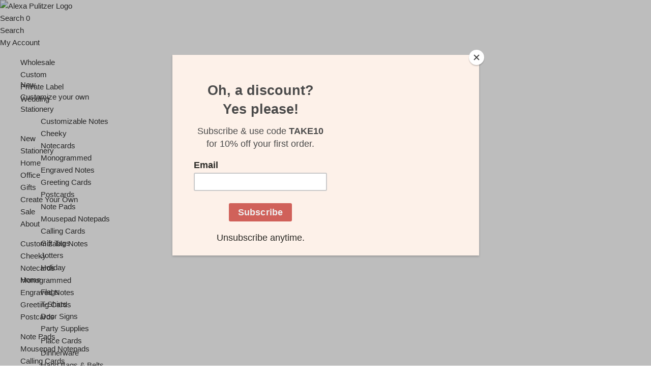

--- FILE ---
content_type: text/html; charset=utf-8
request_url: https://shop.alexapulitzer.com/collections/gift-cards?page=4
body_size: 27496
content:
<!doctype html>
<html class="supports-no-js" lang="en">
<head>

  <meta name="facebook-domain-verification" content="bh3pb266314yhjrrk1ca2cv4x8jo8h" />
  <meta name="google-site-verification" content="eVXJhpRvDESgbTbKgcK-FVmGh402a6rXOFIEiC4A33I" />  
  
  
  
  <meta charset="utf-8">
  <meta http-equiv="X-UA-Compatible" content="IE=edge,chrome=1">
  <meta name="viewport" content="width=device-width,initial-scale=1">
  <meta name="theme-color" content="">
  <link rel="canonical" href="https://shop.alexapulitzer.com/collections/gift-cards?page=4">

  

  <title>
  Gift Tags &ndash; Page 4 &ndash; Alexa Pulitzer
  </title>

  
    <meta name="description" content="Don’t let the art of stylish gift giving become a lost art! Add some charm to your packages with my gift tags. My hand-drawn illustrations are flat printed with an environmentally-friendly, soy-based ink on premium, USA-made, Ecru Laid textured 80# Cover stock paper. Gift Tags have ⅛” holes drilled at the top for your ">
  
  
  <link rel="stylesheet" href="https://alexapulitzer.com/css/owl.carousel.min.css">

  <!-- /snippets/social-meta-tags.liquid -->




<meta property="og:site_name" content="Alexa Pulitzer">
<meta property="og:url" content="https://shop.alexapulitzer.com/collections/gift-cards?page=4">
<meta property="og:title" content="Gift Tags">
<meta property="og:type" content="product.group">
<meta property="og:description" content="Don’t let the art of stylish gift giving become a lost art! Add some charm to your packages with my gift tags. My hand-drawn illustrations are flat printed with an environmentally-friendly, soy-based ink on premium, USA-made, Ecru Laid textured 80# Cover stock paper. Gift Tags have ⅛” holes drilled at the top for your ">

<meta property="og:image" content="http://shop.alexapulitzer.com/cdn/shop/collections/product-collection-giftTags_1200x1200.jpg?v=1611440523">
<meta property="og:image:secure_url" content="https://shop.alexapulitzer.com/cdn/shop/collections/product-collection-giftTags_1200x1200.jpg?v=1611440523">


<meta name="twitter:card" content="summary_large_image">
<meta name="twitter:title" content="Gift Tags">
<meta name="twitter:description" content="Don’t let the art of stylish gift giving become a lost art! Add some charm to your packages with my gift tags. My hand-drawn illustrations are flat printed with an environmentally-friendly, soy-based ink on premium, USA-made, Ecru Laid textured 80# Cover stock paper. Gift Tags have ⅛” holes drilled at the top for your ">

  <style data-shopify>
  :root {
    --color-body-text: #333333;
    --color-body: #ffffff;
  }
</style>

  
   <link rel='stylesheet' id='twenty-twenty-one-style-css' href='https://alexapulitzer.com/wp-content/themes/alexa-pulitzer-shop/style.css?ver=0.1' media='all'/>
    <link rel='stylesheet' id='twenty-twenty-one-print-style-css' href='https://alexapulitzer.com/wp-content/themes/alexa-pulitzer-shop/assets/css/print.css?ver=0.1' media='print'/>
    <link rel='stylesheet' id='screen-css' href='https://alexapulitzer.com/wp-content/themes/alexa-pulitzer-shop/css/screen.css?ver=5.11' media=''/>


  <style>
  	Liquid error (layout/theme line 43): font_face can only be used with a font drop
  </style>
  
  <script>
    document.documentElement.className = document.documentElement.className.replace('supports-no-js', 'supports-js');

    var theme = {
      strings: {
        addToCart: "Add to Cart",
        itemAddedToCart: "Item added to cart!",
        soldOut: "Sold Out",
        unavailable: "Unavailable",
        viewCart: "View cart",
        zoomClose: "Close (Esc)",
        zoomPrev: "Previous (Left arrow key)",
        zoomNext: "Next (Right arrow key)"
      },
      mapStrings: {
        addressError: "Error looking up that address",
        addressNoResults: "No results for that address",
        addressQueryLimit: "You have exceeded the Google API usage limit. Consider upgrading to a \u003ca href=\"https:\/\/developers.google.com\/maps\/premium\/usage-limits\"\u003ePremium Plan\u003c\/a\u003e.",
        authError: "There was a problem authenticating your Google Maps account."
      }
    };theme.breadcrumbs = {
        collection: {
          title: "Gift Tags",
          link: "https://shop.alexapulitzer.com/collections/gift-cards"
        }
      };
      sessionStorage.setItem("breadcrumb", JSON.stringify(theme.breadcrumbs.collection));</script>

  <link href="//shop.alexapulitzer.com/cdn/shop/t/11/assets/theme.scss.css?v=3786310038050873191759332067" rel="stylesheet" type="text/css" media="all" />

  <script>window.performance && window.performance.mark && window.performance.mark('shopify.content_for_header.start');</script><meta name="google-site-verification" content="50srWdI6xVPUWiZ-7BoktWpWMI0iyrgEGzO8gF66rtI">
<meta id="shopify-digital-wallet" name="shopify-digital-wallet" content="/624522/digital_wallets/dialog">
<meta name="shopify-checkout-api-token" content="e3fb5174c210002b81ec871d8c3fee0b">
<meta id="in-context-paypal-metadata" data-shop-id="624522" data-venmo-supported="false" data-environment="production" data-locale="en_US" data-paypal-v4="true" data-currency="USD">
<link rel="alternate" type="application/atom+xml" title="Feed" href="/collections/gift-cards.atom" />
<link rel="prev" href="/collections/gift-cards?page=3">
<link rel="next" href="/collections/gift-cards?page=5">
<link rel="alternate" type="application/json+oembed" href="https://shop.alexapulitzer.com/collections/gift-cards.oembed?page=4">
<script async="async" src="/checkouts/internal/preloads.js?locale=en-US"></script>
<link rel="preconnect" href="https://shop.app" crossorigin="anonymous">
<script async="async" src="https://shop.app/checkouts/internal/preloads.js?locale=en-US&shop_id=624522" crossorigin="anonymous"></script>
<script id="shopify-features" type="application/json">{"accessToken":"e3fb5174c210002b81ec871d8c3fee0b","betas":["rich-media-storefront-analytics"],"domain":"shop.alexapulitzer.com","predictiveSearch":true,"shopId":624522,"locale":"en"}</script>
<script>var Shopify = Shopify || {};
Shopify.shop = "alexapulitzer.myshopify.com";
Shopify.locale = "en";
Shopify.currency = {"active":"USD","rate":"1.0"};
Shopify.country = "US";
Shopify.theme = {"name":"Alexa Pulitzer 2022 Shop Update - Customizer","id":123236712509,"schema_name":"Simple","schema_version":"12.5.1","theme_store_id":578,"role":"main"};
Shopify.theme.handle = "null";
Shopify.theme.style = {"id":null,"handle":null};
Shopify.cdnHost = "shop.alexapulitzer.com/cdn";
Shopify.routes = Shopify.routes || {};
Shopify.routes.root = "/";</script>
<script type="module">!function(o){(o.Shopify=o.Shopify||{}).modules=!0}(window);</script>
<script>!function(o){function n(){var o=[];function n(){o.push(Array.prototype.slice.apply(arguments))}return n.q=o,n}var t=o.Shopify=o.Shopify||{};t.loadFeatures=n(),t.autoloadFeatures=n()}(window);</script>
<script>
  window.ShopifyPay = window.ShopifyPay || {};
  window.ShopifyPay.apiHost = "shop.app\/pay";
  window.ShopifyPay.redirectState = null;
</script>
<script id="shop-js-analytics" type="application/json">{"pageType":"collection"}</script>
<script defer="defer" async type="module" src="//shop.alexapulitzer.com/cdn/shopifycloud/shop-js/modules/v2/client.init-shop-cart-sync_BApSsMSl.en.esm.js"></script>
<script defer="defer" async type="module" src="//shop.alexapulitzer.com/cdn/shopifycloud/shop-js/modules/v2/chunk.common_CBoos6YZ.esm.js"></script>
<script type="module">
  await import("//shop.alexapulitzer.com/cdn/shopifycloud/shop-js/modules/v2/client.init-shop-cart-sync_BApSsMSl.en.esm.js");
await import("//shop.alexapulitzer.com/cdn/shopifycloud/shop-js/modules/v2/chunk.common_CBoos6YZ.esm.js");

  window.Shopify.SignInWithShop?.initShopCartSync?.({"fedCMEnabled":true,"windoidEnabled":true});

</script>
<script>
  window.Shopify = window.Shopify || {};
  if (!window.Shopify.featureAssets) window.Shopify.featureAssets = {};
  window.Shopify.featureAssets['shop-js'] = {"shop-cart-sync":["modules/v2/client.shop-cart-sync_DJczDl9f.en.esm.js","modules/v2/chunk.common_CBoos6YZ.esm.js"],"init-fed-cm":["modules/v2/client.init-fed-cm_BzwGC0Wi.en.esm.js","modules/v2/chunk.common_CBoos6YZ.esm.js"],"init-windoid":["modules/v2/client.init-windoid_BS26ThXS.en.esm.js","modules/v2/chunk.common_CBoos6YZ.esm.js"],"init-shop-email-lookup-coordinator":["modules/v2/client.init-shop-email-lookup-coordinator_DFwWcvrS.en.esm.js","modules/v2/chunk.common_CBoos6YZ.esm.js"],"shop-cash-offers":["modules/v2/client.shop-cash-offers_DthCPNIO.en.esm.js","modules/v2/chunk.common_CBoos6YZ.esm.js","modules/v2/chunk.modal_Bu1hFZFC.esm.js"],"shop-button":["modules/v2/client.shop-button_D_JX508o.en.esm.js","modules/v2/chunk.common_CBoos6YZ.esm.js"],"shop-toast-manager":["modules/v2/client.shop-toast-manager_tEhgP2F9.en.esm.js","modules/v2/chunk.common_CBoos6YZ.esm.js"],"avatar":["modules/v2/client.avatar_BTnouDA3.en.esm.js"],"pay-button":["modules/v2/client.pay-button_BuNmcIr_.en.esm.js","modules/v2/chunk.common_CBoos6YZ.esm.js"],"init-shop-cart-sync":["modules/v2/client.init-shop-cart-sync_BApSsMSl.en.esm.js","modules/v2/chunk.common_CBoos6YZ.esm.js"],"shop-login-button":["modules/v2/client.shop-login-button_DwLgFT0K.en.esm.js","modules/v2/chunk.common_CBoos6YZ.esm.js","modules/v2/chunk.modal_Bu1hFZFC.esm.js"],"init-customer-accounts-sign-up":["modules/v2/client.init-customer-accounts-sign-up_TlVCiykN.en.esm.js","modules/v2/client.shop-login-button_DwLgFT0K.en.esm.js","modules/v2/chunk.common_CBoos6YZ.esm.js","modules/v2/chunk.modal_Bu1hFZFC.esm.js"],"init-shop-for-new-customer-accounts":["modules/v2/client.init-shop-for-new-customer-accounts_DrjXSI53.en.esm.js","modules/v2/client.shop-login-button_DwLgFT0K.en.esm.js","modules/v2/chunk.common_CBoos6YZ.esm.js","modules/v2/chunk.modal_Bu1hFZFC.esm.js"],"init-customer-accounts":["modules/v2/client.init-customer-accounts_C0Oh2ljF.en.esm.js","modules/v2/client.shop-login-button_DwLgFT0K.en.esm.js","modules/v2/chunk.common_CBoos6YZ.esm.js","modules/v2/chunk.modal_Bu1hFZFC.esm.js"],"shop-follow-button":["modules/v2/client.shop-follow-button_C5D3XtBb.en.esm.js","modules/v2/chunk.common_CBoos6YZ.esm.js","modules/v2/chunk.modal_Bu1hFZFC.esm.js"],"checkout-modal":["modules/v2/client.checkout-modal_8TC_1FUY.en.esm.js","modules/v2/chunk.common_CBoos6YZ.esm.js","modules/v2/chunk.modal_Bu1hFZFC.esm.js"],"lead-capture":["modules/v2/client.lead-capture_D-pmUjp9.en.esm.js","modules/v2/chunk.common_CBoos6YZ.esm.js","modules/v2/chunk.modal_Bu1hFZFC.esm.js"],"shop-login":["modules/v2/client.shop-login_BmtnoEUo.en.esm.js","modules/v2/chunk.common_CBoos6YZ.esm.js","modules/v2/chunk.modal_Bu1hFZFC.esm.js"],"payment-terms":["modules/v2/client.payment-terms_BHOWV7U_.en.esm.js","modules/v2/chunk.common_CBoos6YZ.esm.js","modules/v2/chunk.modal_Bu1hFZFC.esm.js"]};
</script>
<script>(function() {
  var isLoaded = false;
  function asyncLoad() {
    if (isLoaded) return;
    isLoaded = true;
    var urls = ["https:\/\/chimpstatic.com\/mcjs-connected\/js\/users\/315bd62282bb1ab382821315d\/57019611ded8a0b398e142789.js?shop=alexapulitzer.myshopify.com","https:\/\/cdn.jsdelivr.net\/gh\/apphq\/slidecart-dist@master\/slidecarthq-forward.js?4\u0026shop=alexapulitzer.myshopify.com","https:\/\/cdn.jsdelivr.net\/gh\/yunmuqing\/SmBdBWwTCrjyN3AE@latest\/mbAt2ktK3Dmszf6K.js?shop=alexapulitzer.myshopify.com","\/\/cdn.secomapp.com\/promotionpopup\/cdn\/allshops\/alexapulitzer\/1656452765.js?shop=alexapulitzer.myshopify.com"];
    for (var i = 0; i < urls.length; i++) {
      var s = document.createElement('script');
      s.type = 'text/javascript';
      s.async = true;
      s.src = urls[i];
      var x = document.getElementsByTagName('script')[0];
      x.parentNode.insertBefore(s, x);
    }
  };
  if(window.attachEvent) {
    window.attachEvent('onload', asyncLoad);
  } else {
    window.addEventListener('load', asyncLoad, false);
  }
})();</script>
<script id="__st">var __st={"a":624522,"offset":-21600,"reqid":"68386a7e-970d-470a-9747-b767da7ecee6-1768919234","pageurl":"shop.alexapulitzer.com\/collections\/gift-cards?page=4","u":"7dac533fbe3a","p":"collection","rtyp":"collection","rid":3304822};</script>
<script>window.ShopifyPaypalV4VisibilityTracking = true;</script>
<script id="captcha-bootstrap">!function(){'use strict';const t='contact',e='account',n='new_comment',o=[[t,t],['blogs',n],['comments',n],[t,'customer']],c=[[e,'customer_login'],[e,'guest_login'],[e,'recover_customer_password'],[e,'create_customer']],r=t=>t.map((([t,e])=>`form[action*='/${t}']:not([data-nocaptcha='true']) input[name='form_type'][value='${e}']`)).join(','),a=t=>()=>t?[...document.querySelectorAll(t)].map((t=>t.form)):[];function s(){const t=[...o],e=r(t);return a(e)}const i='password',u='form_key',d=['recaptcha-v3-token','g-recaptcha-response','h-captcha-response',i],f=()=>{try{return window.sessionStorage}catch{return}},m='__shopify_v',_=t=>t.elements[u];function p(t,e,n=!1){try{const o=window.sessionStorage,c=JSON.parse(o.getItem(e)),{data:r}=function(t){const{data:e,action:n}=t;return t[m]||n?{data:e,action:n}:{data:t,action:n}}(c);for(const[e,n]of Object.entries(r))t.elements[e]&&(t.elements[e].value=n);n&&o.removeItem(e)}catch(o){console.error('form repopulation failed',{error:o})}}const l='form_type',E='cptcha';function T(t){t.dataset[E]=!0}const w=window,h=w.document,L='Shopify',v='ce_forms',y='captcha';let A=!1;((t,e)=>{const n=(g='f06e6c50-85a8-45c8-87d0-21a2b65856fe',I='https://cdn.shopify.com/shopifycloud/storefront-forms-hcaptcha/ce_storefront_forms_captcha_hcaptcha.v1.5.2.iife.js',D={infoText:'Protected by hCaptcha',privacyText:'Privacy',termsText:'Terms'},(t,e,n)=>{const o=w[L][v],c=o.bindForm;if(c)return c(t,g,e,D).then(n);var r;o.q.push([[t,g,e,D],n]),r=I,A||(h.body.append(Object.assign(h.createElement('script'),{id:'captcha-provider',async:!0,src:r})),A=!0)});var g,I,D;w[L]=w[L]||{},w[L][v]=w[L][v]||{},w[L][v].q=[],w[L][y]=w[L][y]||{},w[L][y].protect=function(t,e){n(t,void 0,e),T(t)},Object.freeze(w[L][y]),function(t,e,n,w,h,L){const[v,y,A,g]=function(t,e,n){const i=e?o:[],u=t?c:[],d=[...i,...u],f=r(d),m=r(i),_=r(d.filter((([t,e])=>n.includes(e))));return[a(f),a(m),a(_),s()]}(w,h,L),I=t=>{const e=t.target;return e instanceof HTMLFormElement?e:e&&e.form},D=t=>v().includes(t);t.addEventListener('submit',(t=>{const e=I(t);if(!e)return;const n=D(e)&&!e.dataset.hcaptchaBound&&!e.dataset.recaptchaBound,o=_(e),c=g().includes(e)&&(!o||!o.value);(n||c)&&t.preventDefault(),c&&!n&&(function(t){try{if(!f())return;!function(t){const e=f();if(!e)return;const n=_(t);if(!n)return;const o=n.value;o&&e.removeItem(o)}(t);const e=Array.from(Array(32),(()=>Math.random().toString(36)[2])).join('');!function(t,e){_(t)||t.append(Object.assign(document.createElement('input'),{type:'hidden',name:u})),t.elements[u].value=e}(t,e),function(t,e){const n=f();if(!n)return;const o=[...t.querySelectorAll(`input[type='${i}']`)].map((({name:t})=>t)),c=[...d,...o],r={};for(const[a,s]of new FormData(t).entries())c.includes(a)||(r[a]=s);n.setItem(e,JSON.stringify({[m]:1,action:t.action,data:r}))}(t,e)}catch(e){console.error('failed to persist form',e)}}(e),e.submit())}));const S=(t,e)=>{t&&!t.dataset[E]&&(n(t,e.some((e=>e===t))),T(t))};for(const o of['focusin','change'])t.addEventListener(o,(t=>{const e=I(t);D(e)&&S(e,y())}));const B=e.get('form_key'),M=e.get(l),P=B&&M;t.addEventListener('DOMContentLoaded',(()=>{const t=y();if(P)for(const e of t)e.elements[l].value===M&&p(e,B);[...new Set([...A(),...v().filter((t=>'true'===t.dataset.shopifyCaptcha))])].forEach((e=>S(e,t)))}))}(h,new URLSearchParams(w.location.search),n,t,e,['guest_login'])})(!0,!0)}();</script>
<script integrity="sha256-4kQ18oKyAcykRKYeNunJcIwy7WH5gtpwJnB7kiuLZ1E=" data-source-attribution="shopify.loadfeatures" defer="defer" src="//shop.alexapulitzer.com/cdn/shopifycloud/storefront/assets/storefront/load_feature-a0a9edcb.js" crossorigin="anonymous"></script>
<script crossorigin="anonymous" defer="defer" src="//shop.alexapulitzer.com/cdn/shopifycloud/storefront/assets/shopify_pay/storefront-65b4c6d7.js?v=20250812"></script>
<script data-source-attribution="shopify.dynamic_checkout.dynamic.init">var Shopify=Shopify||{};Shopify.PaymentButton=Shopify.PaymentButton||{isStorefrontPortableWallets:!0,init:function(){window.Shopify.PaymentButton.init=function(){};var t=document.createElement("script");t.src="https://shop.alexapulitzer.com/cdn/shopifycloud/portable-wallets/latest/portable-wallets.en.js",t.type="module",document.head.appendChild(t)}};
</script>
<script data-source-attribution="shopify.dynamic_checkout.buyer_consent">
  function portableWalletsHideBuyerConsent(e){var t=document.getElementById("shopify-buyer-consent"),n=document.getElementById("shopify-subscription-policy-button");t&&n&&(t.classList.add("hidden"),t.setAttribute("aria-hidden","true"),n.removeEventListener("click",e))}function portableWalletsShowBuyerConsent(e){var t=document.getElementById("shopify-buyer-consent"),n=document.getElementById("shopify-subscription-policy-button");t&&n&&(t.classList.remove("hidden"),t.removeAttribute("aria-hidden"),n.addEventListener("click",e))}window.Shopify?.PaymentButton&&(window.Shopify.PaymentButton.hideBuyerConsent=portableWalletsHideBuyerConsent,window.Shopify.PaymentButton.showBuyerConsent=portableWalletsShowBuyerConsent);
</script>
<script data-source-attribution="shopify.dynamic_checkout.cart.bootstrap">document.addEventListener("DOMContentLoaded",(function(){function t(){return document.querySelector("shopify-accelerated-checkout-cart, shopify-accelerated-checkout")}if(t())Shopify.PaymentButton.init();else{new MutationObserver((function(e,n){t()&&(Shopify.PaymentButton.init(),n.disconnect())})).observe(document.body,{childList:!0,subtree:!0})}}));
</script>
<script id='scb4127' type='text/javascript' async='' src='https://shop.alexapulitzer.com/cdn/shopifycloud/privacy-banner/storefront-banner.js'></script><link id="shopify-accelerated-checkout-styles" rel="stylesheet" media="screen" href="https://shop.alexapulitzer.com/cdn/shopifycloud/portable-wallets/latest/accelerated-checkout-backwards-compat.css" crossorigin="anonymous">
<style id="shopify-accelerated-checkout-cart">
        #shopify-buyer-consent {
  margin-top: 1em;
  display: inline-block;
  width: 100%;
}

#shopify-buyer-consent.hidden {
  display: none;
}

#shopify-subscription-policy-button {
  background: none;
  border: none;
  padding: 0;
  text-decoration: underline;
  font-size: inherit;
  cursor: pointer;
}

#shopify-subscription-policy-button::before {
  box-shadow: none;
}

      </style>

<script>window.performance && window.performance.mark && window.performance.mark('shopify.content_for_header.end');</script>

  <script src="//shop.alexapulitzer.com/cdn/shop/t/11/assets/jquery-1.11.0.min.js?v=32460426840832490021652306935" type="text/javascript"></script>
  <script src="//shop.alexapulitzer.com/cdn/shop/t/11/assets/modernizr.min.js?v=44044439420609591321652306936" type="text/javascript"></script>

  <script src="//shop.alexapulitzer.com/cdn/shop/t/11/assets/lazysizes.min.js?v=155223123402716617051652306935" async="async"></script>

  

<script>
var pplr_cart = {"note":null,"attributes":{},"original_total_price":0,"total_price":0,"total_discount":0,"total_weight":0.0,"item_count":0,"items":[],"requires_shipping":false,"currency":"USD","items_subtotal_price":0,"cart_level_discount_applications":[],"checkout_charge_amount":0};
var pplr_shop_currency = "USD";
var pplr_enabled_currencies_size = 75;
var pplr_money_formate = "${{amount}}";
var pplr_manual_theme_selector=["CartCount span","tr:has([name*=updates]) , .cart__table-row , .cart-drawer__item , .cart-item , .ajaxcart__row , .ajaxcart__product , [data-products]  .cart__item , .CartItem , .cart__row.cart-item:not(.ajaxcart_row) , .cart__row.responsive-table__row , .mini-products-list .item , .cart-product-item , .cart-product , .product-id.item-row , .cart-summary-item-container , .cart-item.cf , .js_cart_item , .cart__card","tr img:first,.cart-drawer__options , .cart-item__image ,  .AspectRatio img",".line-item__title, .meta span,.cart-drawer__options:last-of-type , .cart-drawer__item-properties , .cart__properties , .CartItem__PropertyList , .cart__item-meta .cart__product-properties , .properties , .item-details h6 small",".cart__item--price .cart__price , .CartItem__Price , .cart-collateral .price , .cart-summary-item__price-current , .cart_price .transcy-money , .bcpo-cart-item-original-price  ,  .final-price , .price-box span , .saso-cart-item-price  , .cart-drawer__item-price-container .cart-item__price , .cart-drawer__price .cart-item__original-price",".grid__item.one-half.text-right , .ajaxcart__price , .ajaxcart_product-price , .saso-cart-item-line-price , .cart__price .money , .bcpo-cart-item-original-line-price , .cart__item-total ,  .cart-item-total .money , .cart--total .price",".pplr_item_remove",".ajaxcart__qty , .PageContent , #CartContainer , .cart-summary-item__quantity , .nt_fk_canvas , .cart__cell--quantity , #mainContent , .cart-drawer__content , .cart__table tbody",".header__cart-price-bubble span[data-cart-price-bubble] , .cart-drawer__subtotal-value , .cart-drawer__subtotal-number , .ajaxcart__subtotal .grid .grid__item.one-third.text-right , .ajaxcart__subtotal , .cart__footer__value[data-cart-final] , .text-right.price.price--amount .price ,  .cart__item-sub div[data-subtotal] , .cart-cost .money , .cart__subtotal .money , .amount .theme-money , .cart_tot_price .transcy-money , .cart__total__money , .cart-subtotal__price , .cart__subtotal , .cart__subtotal-price .wcp-original-cart-total , #CartCost","form[action*=cart] [name=checkout]","Click To View Image","0","Discount Code {{ code }} is invalid","Discount code","Apply",".SomeClass","Subtotal","Shipping","EST. TOTAL"];
</script>
<script async src="//cdn-zeptoapps.com/product-personalizer/pplr_common.js?v=20" ></script><link rel="dns-prefetch" href="https://cdn.secomapp.com/">
<link rel="dns-prefetch" href="https://ajax.googleapis.com/">
<link rel="dns-prefetch" href="https://cdnjs.cloudflare.com/">
<link rel="preload" as="stylesheet" href="//shop.alexapulitzer.com/cdn/shop/t/11/assets/sca-pp.css?v=178374312540912810101656441319">

<link rel="stylesheet" href="//shop.alexapulitzer.com/cdn/shop/t/11/assets/sca-pp.css?v=178374312540912810101656441319">
 <script>
  
    SCAPPLive = {};
  
  SCAPPShop = {};
    
  </script> 
<!-- BEGIN app block: shopify://apps/also-bought/blocks/app-embed-block/b94b27b4-738d-4d92-9e60-43c22d1da3f2 --><script>
    window.codeblackbelt = window.codeblackbelt || {};
    window.codeblackbelt.shop = window.codeblackbelt.shop || 'alexapulitzer.myshopify.com';
    </script><script src="//cdn.codeblackbelt.com/widgets/also-bought/bootstrap.min.js?version=2026012008-0600" async></script>
<!-- END app block --><!-- BEGIN app block: shopify://apps/zepto-product-personalizer/blocks/product_personalizer_main/7411210d-7b32-4c09-9455-e129e3be4729 -->
<!-- BEGIN app snippet: zepto_common --><script>
var pplr_cart = {"note":null,"attributes":{},"original_total_price":0,"total_price":0,"total_discount":0,"total_weight":0.0,"item_count":0,"items":[],"requires_shipping":false,"currency":"USD","items_subtotal_price":0,"cart_level_discount_applications":[],"checkout_charge_amount":0};
var pplr_shop_currency = "USD";
var pplr_enabled_currencies_size = 75;
var pplr_money_formate = "${{amount}}";
var pplr_manual_theme_selector=["CartCount span","tr:has([name*=updates]) , .cart__table-row , .cart-drawer__item , .cart-item , .ajaxcart__row , .ajaxcart__product , [data-products]  .cart__item , .CartItem , .cart__row.cart-item:not(.ajaxcart_row) , .cart__row.responsive-table__row , .mini-products-list .item , .cart-product-item , .cart-product , .product-id.item-row , .cart-summary-item-container , .cart-item.cf , .js_cart_item , .cart__card","tr img:first,.cart-drawer__options , .cart-item__image ,  .AspectRatio img",".line-item__title, .meta span,.cart-drawer__options:last-of-type , .cart-drawer__item-properties , .cart__properties , .CartItem__PropertyList , .cart__item-meta .cart__product-properties , .properties , .item-details h6 small",".cart__item--price .cart__price , .CartItem__Price , .cart-collateral .price , .cart-summary-item__price-current , .cart_price .transcy-money , .bcpo-cart-item-original-price  ,  .final-price , .price-box span , .saso-cart-item-price  , .cart-drawer__item-price-container .cart-item__price , .cart-drawer__price .cart-item__original-price",".grid__item.one-half.text-right , .ajaxcart__price , .ajaxcart_product-price , .saso-cart-item-line-price , .cart__price .money , .bcpo-cart-item-original-line-price , .cart__item-total ,  .cart-item-total .money , .cart--total .price",".pplr_item_remove",".ajaxcart__qty , .PageContent , #CartContainer , .cart-summary-item__quantity , .nt_fk_canvas , .cart__cell--quantity , #mainContent , .cart-drawer__content , .cart__table tbody",".header__cart-price-bubble span[data-cart-price-bubble] , .cart-drawer__subtotal-value , .cart-drawer__subtotal-number , .ajaxcart__subtotal .grid .grid__item.one-third.text-right , .ajaxcart__subtotal , .cart__footer__value[data-cart-final] , .text-right.price.price--amount .price ,  .cart__item-sub div[data-subtotal] , .cart-cost .money , .cart__subtotal .money , .amount .theme-money , .cart_tot_price .transcy-money , .cart__total__money , .cart-subtotal__price , .cart__subtotal , .cart__subtotal-price .wcp-original-cart-total , #CartCost","form[action*=cart] [name=checkout]","Click To View Image","0","Discount Code {{ code }} is invalid","Discount code","Apply",".SomeClass","Subtotal","Shipping","EST. TOTAL"];
</script>
<script defer src="//cdn-zeptoapps.com/product-personalizer/pplr_common.js?v=20" ></script><!-- END app snippet -->

<!-- END app block --><link href="https://monorail-edge.shopifysvc.com" rel="dns-prefetch">
<script>(function(){if ("sendBeacon" in navigator && "performance" in window) {try {var session_token_from_headers = performance.getEntriesByType('navigation')[0].serverTiming.find(x => x.name == '_s').description;} catch {var session_token_from_headers = undefined;}var session_cookie_matches = document.cookie.match(/_shopify_s=([^;]*)/);var session_token_from_cookie = session_cookie_matches && session_cookie_matches.length === 2 ? session_cookie_matches[1] : "";var session_token = session_token_from_headers || session_token_from_cookie || "";function handle_abandonment_event(e) {var entries = performance.getEntries().filter(function(entry) {return /monorail-edge.shopifysvc.com/.test(entry.name);});if (!window.abandonment_tracked && entries.length === 0) {window.abandonment_tracked = true;var currentMs = Date.now();var navigation_start = performance.timing.navigationStart;var payload = {shop_id: 624522,url: window.location.href,navigation_start,duration: currentMs - navigation_start,session_token,page_type: "collection"};window.navigator.sendBeacon("https://monorail-edge.shopifysvc.com/v1/produce", JSON.stringify({schema_id: "online_store_buyer_site_abandonment/1.1",payload: payload,metadata: {event_created_at_ms: currentMs,event_sent_at_ms: currentMs}}));}}window.addEventListener('pagehide', handle_abandonment_event);}}());</script>
<script id="web-pixels-manager-setup">(function e(e,d,r,n,o){if(void 0===o&&(o={}),!Boolean(null===(a=null===(i=window.Shopify)||void 0===i?void 0:i.analytics)||void 0===a?void 0:a.replayQueue)){var i,a;window.Shopify=window.Shopify||{};var t=window.Shopify;t.analytics=t.analytics||{};var s=t.analytics;s.replayQueue=[],s.publish=function(e,d,r){return s.replayQueue.push([e,d,r]),!0};try{self.performance.mark("wpm:start")}catch(e){}var l=function(){var e={modern:/Edge?\/(1{2}[4-9]|1[2-9]\d|[2-9]\d{2}|\d{4,})\.\d+(\.\d+|)|Firefox\/(1{2}[4-9]|1[2-9]\d|[2-9]\d{2}|\d{4,})\.\d+(\.\d+|)|Chrom(ium|e)\/(9{2}|\d{3,})\.\d+(\.\d+|)|(Maci|X1{2}).+ Version\/(15\.\d+|(1[6-9]|[2-9]\d|\d{3,})\.\d+)([,.]\d+|)( \(\w+\)|)( Mobile\/\w+|) Safari\/|Chrome.+OPR\/(9{2}|\d{3,})\.\d+\.\d+|(CPU[ +]OS|iPhone[ +]OS|CPU[ +]iPhone|CPU IPhone OS|CPU iPad OS)[ +]+(15[._]\d+|(1[6-9]|[2-9]\d|\d{3,})[._]\d+)([._]\d+|)|Android:?[ /-](13[3-9]|1[4-9]\d|[2-9]\d{2}|\d{4,})(\.\d+|)(\.\d+|)|Android.+Firefox\/(13[5-9]|1[4-9]\d|[2-9]\d{2}|\d{4,})\.\d+(\.\d+|)|Android.+Chrom(ium|e)\/(13[3-9]|1[4-9]\d|[2-9]\d{2}|\d{4,})\.\d+(\.\d+|)|SamsungBrowser\/([2-9]\d|\d{3,})\.\d+/,legacy:/Edge?\/(1[6-9]|[2-9]\d|\d{3,})\.\d+(\.\d+|)|Firefox\/(5[4-9]|[6-9]\d|\d{3,})\.\d+(\.\d+|)|Chrom(ium|e)\/(5[1-9]|[6-9]\d|\d{3,})\.\d+(\.\d+|)([\d.]+$|.*Safari\/(?![\d.]+ Edge\/[\d.]+$))|(Maci|X1{2}).+ Version\/(10\.\d+|(1[1-9]|[2-9]\d|\d{3,})\.\d+)([,.]\d+|)( \(\w+\)|)( Mobile\/\w+|) Safari\/|Chrome.+OPR\/(3[89]|[4-9]\d|\d{3,})\.\d+\.\d+|(CPU[ +]OS|iPhone[ +]OS|CPU[ +]iPhone|CPU IPhone OS|CPU iPad OS)[ +]+(10[._]\d+|(1[1-9]|[2-9]\d|\d{3,})[._]\d+)([._]\d+|)|Android:?[ /-](13[3-9]|1[4-9]\d|[2-9]\d{2}|\d{4,})(\.\d+|)(\.\d+|)|Mobile Safari.+OPR\/([89]\d|\d{3,})\.\d+\.\d+|Android.+Firefox\/(13[5-9]|1[4-9]\d|[2-9]\d{2}|\d{4,})\.\d+(\.\d+|)|Android.+Chrom(ium|e)\/(13[3-9]|1[4-9]\d|[2-9]\d{2}|\d{4,})\.\d+(\.\d+|)|Android.+(UC? ?Browser|UCWEB|U3)[ /]?(15\.([5-9]|\d{2,})|(1[6-9]|[2-9]\d|\d{3,})\.\d+)\.\d+|SamsungBrowser\/(5\.\d+|([6-9]|\d{2,})\.\d+)|Android.+MQ{2}Browser\/(14(\.(9|\d{2,})|)|(1[5-9]|[2-9]\d|\d{3,})(\.\d+|))(\.\d+|)|K[Aa][Ii]OS\/(3\.\d+|([4-9]|\d{2,})\.\d+)(\.\d+|)/},d=e.modern,r=e.legacy,n=navigator.userAgent;return n.match(d)?"modern":n.match(r)?"legacy":"unknown"}(),u="modern"===l?"modern":"legacy",c=(null!=n?n:{modern:"",legacy:""})[u],f=function(e){return[e.baseUrl,"/wpm","/b",e.hashVersion,"modern"===e.buildTarget?"m":"l",".js"].join("")}({baseUrl:d,hashVersion:r,buildTarget:u}),m=function(e){var d=e.version,r=e.bundleTarget,n=e.surface,o=e.pageUrl,i=e.monorailEndpoint;return{emit:function(e){var a=e.status,t=e.errorMsg,s=(new Date).getTime(),l=JSON.stringify({metadata:{event_sent_at_ms:s},events:[{schema_id:"web_pixels_manager_load/3.1",payload:{version:d,bundle_target:r,page_url:o,status:a,surface:n,error_msg:t},metadata:{event_created_at_ms:s}}]});if(!i)return console&&console.warn&&console.warn("[Web Pixels Manager] No Monorail endpoint provided, skipping logging."),!1;try{return self.navigator.sendBeacon.bind(self.navigator)(i,l)}catch(e){}var u=new XMLHttpRequest;try{return u.open("POST",i,!0),u.setRequestHeader("Content-Type","text/plain"),u.send(l),!0}catch(e){return console&&console.warn&&console.warn("[Web Pixels Manager] Got an unhandled error while logging to Monorail."),!1}}}}({version:r,bundleTarget:l,surface:e.surface,pageUrl:self.location.href,monorailEndpoint:e.monorailEndpoint});try{o.browserTarget=l,function(e){var d=e.src,r=e.async,n=void 0===r||r,o=e.onload,i=e.onerror,a=e.sri,t=e.scriptDataAttributes,s=void 0===t?{}:t,l=document.createElement("script"),u=document.querySelector("head"),c=document.querySelector("body");if(l.async=n,l.src=d,a&&(l.integrity=a,l.crossOrigin="anonymous"),s)for(var f in s)if(Object.prototype.hasOwnProperty.call(s,f))try{l.dataset[f]=s[f]}catch(e){}if(o&&l.addEventListener("load",o),i&&l.addEventListener("error",i),u)u.appendChild(l);else{if(!c)throw new Error("Did not find a head or body element to append the script");c.appendChild(l)}}({src:f,async:!0,onload:function(){if(!function(){var e,d;return Boolean(null===(d=null===(e=window.Shopify)||void 0===e?void 0:e.analytics)||void 0===d?void 0:d.initialized)}()){var d=window.webPixelsManager.init(e)||void 0;if(d){var r=window.Shopify.analytics;r.replayQueue.forEach((function(e){var r=e[0],n=e[1],o=e[2];d.publishCustomEvent(r,n,o)})),r.replayQueue=[],r.publish=d.publishCustomEvent,r.visitor=d.visitor,r.initialized=!0}}},onerror:function(){return m.emit({status:"failed",errorMsg:"".concat(f," has failed to load")})},sri:function(e){var d=/^sha384-[A-Za-z0-9+/=]+$/;return"string"==typeof e&&d.test(e)}(c)?c:"",scriptDataAttributes:o}),m.emit({status:"loading"})}catch(e){m.emit({status:"failed",errorMsg:(null==e?void 0:e.message)||"Unknown error"})}}})({shopId: 624522,storefrontBaseUrl: "https://shop.alexapulitzer.com",extensionsBaseUrl: "https://extensions.shopifycdn.com/cdn/shopifycloud/web-pixels-manager",monorailEndpoint: "https://monorail-edge.shopifysvc.com/unstable/produce_batch",surface: "storefront-renderer",enabledBetaFlags: ["2dca8a86"],webPixelsConfigList: [{"id":"326697021","configuration":"{\"config\":\"{\\\"pixel_id\\\":\\\"G-8RX488696R\\\",\\\"target_country\\\":\\\"US\\\",\\\"gtag_events\\\":[{\\\"type\\\":\\\"search\\\",\\\"action_label\\\":\\\"G-8RX488696R\\\"},{\\\"type\\\":\\\"begin_checkout\\\",\\\"action_label\\\":\\\"G-8RX488696R\\\"},{\\\"type\\\":\\\"view_item\\\",\\\"action_label\\\":[\\\"G-8RX488696R\\\",\\\"MC-JXFG86XHMH\\\"]},{\\\"type\\\":\\\"purchase\\\",\\\"action_label\\\":[\\\"G-8RX488696R\\\",\\\"MC-JXFG86XHMH\\\"]},{\\\"type\\\":\\\"page_view\\\",\\\"action_label\\\":[\\\"G-8RX488696R\\\",\\\"MC-JXFG86XHMH\\\"]},{\\\"type\\\":\\\"add_payment_info\\\",\\\"action_label\\\":\\\"G-8RX488696R\\\"},{\\\"type\\\":\\\"add_to_cart\\\",\\\"action_label\\\":\\\"G-8RX488696R\\\"}],\\\"enable_monitoring_mode\\\":false}\"}","eventPayloadVersion":"v1","runtimeContext":"OPEN","scriptVersion":"b2a88bafab3e21179ed38636efcd8a93","type":"APP","apiClientId":1780363,"privacyPurposes":[],"dataSharingAdjustments":{"protectedCustomerApprovalScopes":["read_customer_address","read_customer_email","read_customer_name","read_customer_personal_data","read_customer_phone"]}},{"id":"299991101","configuration":"{\"pixelCode\":\"CECVT7BC77UA21H9T000\"}","eventPayloadVersion":"v1","runtimeContext":"STRICT","scriptVersion":"22e92c2ad45662f435e4801458fb78cc","type":"APP","apiClientId":4383523,"privacyPurposes":["ANALYTICS","MARKETING","SALE_OF_DATA"],"dataSharingAdjustments":{"protectedCustomerApprovalScopes":["read_customer_address","read_customer_email","read_customer_name","read_customer_personal_data","read_customer_phone"]}},{"id":"94634045","configuration":"{\"pixel_id\":\"1911989675621836\",\"pixel_type\":\"facebook_pixel\",\"metaapp_system_user_token\":\"-\"}","eventPayloadVersion":"v1","runtimeContext":"OPEN","scriptVersion":"ca16bc87fe92b6042fbaa3acc2fbdaa6","type":"APP","apiClientId":2329312,"privacyPurposes":["ANALYTICS","MARKETING","SALE_OF_DATA"],"dataSharingAdjustments":{"protectedCustomerApprovalScopes":["read_customer_address","read_customer_email","read_customer_name","read_customer_personal_data","read_customer_phone"]}},{"id":"71041085","configuration":"{\"tagID\":\"2613563352230\"}","eventPayloadVersion":"v1","runtimeContext":"STRICT","scriptVersion":"18031546ee651571ed29edbe71a3550b","type":"APP","apiClientId":3009811,"privacyPurposes":["ANALYTICS","MARKETING","SALE_OF_DATA"],"dataSharingAdjustments":{"protectedCustomerApprovalScopes":["read_customer_address","read_customer_email","read_customer_name","read_customer_personal_data","read_customer_phone"]}},{"id":"10158141","configuration":"{\"myshopifyDomain\":\"alexapulitzer.myshopify.com\"}","eventPayloadVersion":"v1","runtimeContext":"STRICT","scriptVersion":"23b97d18e2aa74363140dc29c9284e87","type":"APP","apiClientId":2775569,"privacyPurposes":["ANALYTICS","MARKETING","SALE_OF_DATA"],"dataSharingAdjustments":{"protectedCustomerApprovalScopes":["read_customer_address","read_customer_email","read_customer_name","read_customer_phone","read_customer_personal_data"]}},{"id":"shopify-app-pixel","configuration":"{}","eventPayloadVersion":"v1","runtimeContext":"STRICT","scriptVersion":"0450","apiClientId":"shopify-pixel","type":"APP","privacyPurposes":["ANALYTICS","MARKETING"]},{"id":"shopify-custom-pixel","eventPayloadVersion":"v1","runtimeContext":"LAX","scriptVersion":"0450","apiClientId":"shopify-pixel","type":"CUSTOM","privacyPurposes":["ANALYTICS","MARKETING"]}],isMerchantRequest: false,initData: {"shop":{"name":"Alexa Pulitzer","paymentSettings":{"currencyCode":"USD"},"myshopifyDomain":"alexapulitzer.myshopify.com","countryCode":"US","storefrontUrl":"https:\/\/shop.alexapulitzer.com"},"customer":null,"cart":null,"checkout":null,"productVariants":[],"purchasingCompany":null},},"https://shop.alexapulitzer.com/cdn","fcfee988w5aeb613cpc8e4bc33m6693e112",{"modern":"","legacy":""},{"shopId":"624522","storefrontBaseUrl":"https:\/\/shop.alexapulitzer.com","extensionBaseUrl":"https:\/\/extensions.shopifycdn.com\/cdn\/shopifycloud\/web-pixels-manager","surface":"storefront-renderer","enabledBetaFlags":"[\"2dca8a86\"]","isMerchantRequest":"false","hashVersion":"fcfee988w5aeb613cpc8e4bc33m6693e112","publish":"custom","events":"[[\"page_viewed\",{}],[\"collection_viewed\",{\"collection\":{\"id\":\"3304822\",\"title\":\"Gift Tags\",\"productVariants\":[{\"price\":{\"amount\":9.0,\"currencyCode\":\"USD\"},\"product\":{\"title\":\"Jackson Square Gift Tags\",\"vendor\":\"Alexa Pulitzer llc\",\"id\":\"7511775608893\",\"untranslatedTitle\":\"Jackson Square Gift Tags\",\"url\":\"\/products\/torta-happy-birthday-gift-tags-copy\",\"type\":\"gift cards\"},\"id\":\"41766162333757\",\"image\":{\"src\":\"\/\/shop.alexapulitzer.com\/cdn\/shop\/files\/JacksonSquareGT_web.jpg?v=1729723469\"},\"sku\":\"GT23\",\"title\":\"Default Title\",\"untranslatedTitle\":\"Default Title\"},{\"price\":{\"amount\":10.0,\"currencyCode\":\"USD\"},\"product\":{\"title\":\"All Occasions Gift Tag Assortment\",\"vendor\":\"Alexa Pulitzer\",\"id\":\"6935584505917\",\"untranslatedTitle\":\"All Occasions Gift Tag Assortment\",\"url\":\"\/products\/all-occasion-gift-tags\",\"type\":\"Gift Tags\"},\"id\":\"40361856467005\",\"image\":{\"src\":\"\/\/shop.alexapulitzer.com\/cdn\/shop\/files\/Gift_Tags_Trans_IMG_1835.png?v=1760470077\"},\"sku\":\"\",\"title\":\"Default Title\",\"untranslatedTitle\":\"Default Title\"},{\"price\":{\"amount\":5.0,\"currencyCode\":\"USD\"},\"product\":{\"title\":\"Cross Gift Tags\",\"vendor\":\"Alexa Pulitzer llc\",\"id\":\"10634810578\",\"untranslatedTitle\":\"Cross Gift Tags\",\"url\":\"\/products\/baptism-cross-gift-tags\",\"type\":\"gift cards\"},\"id\":\"44049758034\",\"image\":{\"src\":\"\/\/shop.alexapulitzer.com\/cdn\/shop\/products\/gc91-Baptism-Cross-Gift-Tags.jpg?v=1571438527\"},\"sku\":\"GC91\",\"title\":\"Default Title\",\"untranslatedTitle\":\"Default Title\"},{\"price\":{\"amount\":9.0,\"currencyCode\":\"USD\"},\"product\":{\"title\":\"Second Line Gift Tags\",\"vendor\":\"Alexa Pulitzer llc\",\"id\":\"4801139966013\",\"untranslatedTitle\":\"Second Line Gift Tags\",\"url\":\"\/products\/second-line-gift-tags\",\"type\":\"gift cards\"},\"id\":\"32874399629373\",\"image\":{\"src\":\"\/\/shop.alexapulitzer.com\/cdn\/shop\/products\/gt09-Second-Line-Gift-Tags.jpg?v=1600444777\"},\"sku\":\"GT09\",\"title\":\"Default Title\",\"untranslatedTitle\":\"Default Title\"},{\"price\":{\"amount\":9.0,\"currencyCode\":\"USD\"},\"product\":{\"title\":\"Cocktails Gift Tags\",\"vendor\":\"Alexa Pulitzer llc\",\"id\":\"6930631295037\",\"untranslatedTitle\":\"Cocktails Gift Tags\",\"url\":\"\/products\/cocktails-gift-tags\",\"type\":\"gift cards\"},\"id\":\"40350622220349\",\"image\":{\"src\":\"\/\/shop.alexapulitzer.com\/cdn\/shop\/products\/Cocktails-Gift-Tags-GT18.jpg?v=1667307265\"},\"sku\":\"GT19\",\"title\":\"Default Title\",\"untranslatedTitle\":\"Default Title\"},{\"price\":{\"amount\":9.0,\"currencyCode\":\"USD\"},\"product\":{\"title\":\"Pineapple Gift Tags\",\"vendor\":\"Alexa Pulitzer llc\",\"id\":\"5712551941\",\"untranslatedTitle\":\"Pineapple Gift Tags\",\"url\":\"\/products\/pineapple-gift-cards\",\"type\":\"gift cards\"},\"id\":\"18039575045\",\"image\":{\"src\":\"\/\/shop.alexapulitzer.com\/cdn\/shop\/products\/gc77-Pineapple-Gift-Card.jpg?v=1571438524\"},\"sku\":\"GC77\",\"title\":\"Default Title\",\"untranslatedTitle\":\"Default Title\"},{\"price\":{\"amount\":9.0,\"currencyCode\":\"USD\"},\"product\":{\"title\":\"Sazerac Gift Tags\",\"vendor\":\"Alexa Pulitzer llc\",\"id\":\"4801146290237\",\"untranslatedTitle\":\"Sazerac Gift Tags\",\"url\":\"\/products\/sazerac-gift-tags\",\"type\":\"gift cards\"},\"id\":\"32874403725373\",\"image\":{\"src\":\"\/\/shop.alexapulitzer.com\/cdn\/shop\/products\/gt12-Sazerac-Gift-Tags.jpg?v=1600445282\"},\"sku\":\"GT12\",\"title\":\"Default Title\",\"untranslatedTitle\":\"Default Title\"},{\"price\":{\"amount\":9.0,\"currencyCode\":\"USD\"},\"product\":{\"title\":\"Bamboo Lattice Gift Tags\",\"vendor\":\"Alexa Pulitzer llc\",\"id\":\"1566180147261\",\"untranslatedTitle\":\"Bamboo Lattice Gift Tags\",\"url\":\"\/products\/bamboo-lattice-gift-tags\",\"type\":\"gift cards\"},\"id\":\"13288360706109\",\"image\":{\"src\":\"\/\/shop.alexapulitzer.com\/cdn\/shop\/products\/gc102-Bamboo-Lattice-Gift-Tags.jpg?v=1571438530\"},\"sku\":\"GC102\",\"title\":\"Default Title\",\"untranslatedTitle\":\"Default Title\"},{\"price\":{\"amount\":9.0,\"currencyCode\":\"USD\"},\"product\":{\"title\":\"Palm Gift Tags\",\"vendor\":\"Alexa Pulitzer llc\",\"id\":\"380165308\",\"untranslatedTitle\":\"Palm Gift Tags\",\"url\":\"\/products\/palm-gift-tags\",\"type\":\"Gift Tags\"},\"id\":\"39311583936573\",\"image\":{\"src\":\"\/\/shop.alexapulitzer.com\/cdn\/shop\/products\/GC67-Palm-Gift-Tags.jpg?v=1621026765\"},\"sku\":\"GC67\",\"title\":\"Default Title\",\"untranslatedTitle\":\"Default Title\"},{\"price\":{\"amount\":9.0,\"currencyCode\":\"USD\"},\"product\":{\"title\":\"Torta \\\"Happy Birthday\\\" Gift Tags\",\"vendor\":\"Alexa Pulitzer llc\",\"id\":\"32743102\",\"untranslatedTitle\":\"Torta \\\"Happy Birthday\\\" Gift Tags\",\"url\":\"\/products\/torta-happy-birthday-gift-card\",\"type\":\"gift cards\"},\"id\":\"39308527337533\",\"image\":{\"src\":\"\/\/shop.alexapulitzer.com\/cdn\/shop\/products\/GC08-Torta-Gift-Tags.jpg?v=1621026358\"},\"sku\":\"GC08-NC\",\"title\":\"Default Title\",\"untranslatedTitle\":\"Default Title\"},{\"price\":{\"amount\":9.0,\"currencyCode\":\"USD\"},\"product\":{\"title\":\"Empire Bee Gift Tags\",\"vendor\":\"Alexa Pulitzer llc\",\"id\":\"3613964997\",\"untranslatedTitle\":\"Empire Bee Gift Tags\",\"url\":\"\/products\/empire-bee-gift-card\",\"type\":\"gift cards\"},\"id\":\"10578088197\",\"image\":{\"src\":\"\/\/shop.alexapulitzer.com\/cdn\/shop\/products\/Empire-Bee-Gift-Card-gc74.jpg?v=1571438523\"},\"sku\":\"GC74\",\"title\":\"Default Title\",\"untranslatedTitle\":\"Default Title\"},{\"price\":{\"amount\":9.0,\"currencyCode\":\"USD\"},\"product\":{\"title\":\"It's My Party Gift Tags\",\"vendor\":\"Alexa Pulitzer llc\",\"id\":\"366694805\",\"untranslatedTitle\":\"It's My Party Gift Tags\",\"url\":\"\/products\/its-my-party-gift-cards\",\"type\":\"gift cards\"},\"id\":\"39308521537597\",\"image\":{\"src\":\"\/\/shop.alexapulitzer.com\/cdn\/shop\/products\/GC62-Its-My-Party-Gift-Tags.jpg?v=1621026564\"},\"sku\":\"GC62\",\"title\":\"Default Title\",\"untranslatedTitle\":\"Default Title\"}]}}]]"});</script><script>
  window.ShopifyAnalytics = window.ShopifyAnalytics || {};
  window.ShopifyAnalytics.meta = window.ShopifyAnalytics.meta || {};
  window.ShopifyAnalytics.meta.currency = 'USD';
  var meta = {"products":[{"id":7511775608893,"gid":"gid:\/\/shopify\/Product\/7511775608893","vendor":"Alexa Pulitzer llc","type":"gift cards","handle":"torta-happy-birthday-gift-tags-copy","variants":[{"id":41766162333757,"price":900,"name":"Jackson Square Gift Tags","public_title":null,"sku":"GT23"}],"remote":false},{"id":6935584505917,"gid":"gid:\/\/shopify\/Product\/6935584505917","vendor":"Alexa Pulitzer","type":"Gift Tags","handle":"all-occasion-gift-tags","variants":[{"id":40361856467005,"price":1000,"name":"All Occasions Gift Tag Assortment","public_title":null,"sku":""}],"remote":false},{"id":10634810578,"gid":"gid:\/\/shopify\/Product\/10634810578","vendor":"Alexa Pulitzer llc","type":"gift cards","handle":"baptism-cross-gift-tags","variants":[{"id":44049758034,"price":500,"name":"Cross Gift Tags","public_title":null,"sku":"GC91"}],"remote":false},{"id":4801139966013,"gid":"gid:\/\/shopify\/Product\/4801139966013","vendor":"Alexa Pulitzer llc","type":"gift cards","handle":"second-line-gift-tags","variants":[{"id":32874399629373,"price":900,"name":"Second Line Gift Tags","public_title":null,"sku":"GT09"}],"remote":false},{"id":6930631295037,"gid":"gid:\/\/shopify\/Product\/6930631295037","vendor":"Alexa Pulitzer llc","type":"gift cards","handle":"cocktails-gift-tags","variants":[{"id":40350622220349,"price":900,"name":"Cocktails Gift Tags","public_title":null,"sku":"GT19"}],"remote":false},{"id":5712551941,"gid":"gid:\/\/shopify\/Product\/5712551941","vendor":"Alexa Pulitzer llc","type":"gift cards","handle":"pineapple-gift-cards","variants":[{"id":18039575045,"price":900,"name":"Pineapple Gift Tags","public_title":null,"sku":"GC77"}],"remote":false},{"id":4801146290237,"gid":"gid:\/\/shopify\/Product\/4801146290237","vendor":"Alexa Pulitzer llc","type":"gift cards","handle":"sazerac-gift-tags","variants":[{"id":32874403725373,"price":900,"name":"Sazerac Gift Tags","public_title":null,"sku":"GT12"}],"remote":false},{"id":1566180147261,"gid":"gid:\/\/shopify\/Product\/1566180147261","vendor":"Alexa Pulitzer llc","type":"gift cards","handle":"bamboo-lattice-gift-tags","variants":[{"id":13288360706109,"price":900,"name":"Bamboo Lattice Gift Tags","public_title":null,"sku":"GC102"}],"remote":false},{"id":380165308,"gid":"gid:\/\/shopify\/Product\/380165308","vendor":"Alexa Pulitzer llc","type":"Gift Tags","handle":"palm-gift-tags","variants":[{"id":39311583936573,"price":900,"name":"Palm Gift Tags","public_title":null,"sku":"GC67"}],"remote":false},{"id":32743102,"gid":"gid:\/\/shopify\/Product\/32743102","vendor":"Alexa Pulitzer llc","type":"gift cards","handle":"torta-happy-birthday-gift-card","variants":[{"id":39308527337533,"price":900,"name":"Torta \"Happy Birthday\" Gift Tags","public_title":null,"sku":"GC08-NC"}],"remote":false},{"id":3613964997,"gid":"gid:\/\/shopify\/Product\/3613964997","vendor":"Alexa Pulitzer llc","type":"gift cards","handle":"empire-bee-gift-card","variants":[{"id":10578088197,"price":900,"name":"Empire Bee Gift Tags","public_title":null,"sku":"GC74"}],"remote":false},{"id":366694805,"gid":"gid:\/\/shopify\/Product\/366694805","vendor":"Alexa Pulitzer llc","type":"gift cards","handle":"its-my-party-gift-cards","variants":[{"id":39308521537597,"price":900,"name":"It's My Party Gift Tags","public_title":null,"sku":"GC62"}],"remote":false}],"page":{"pageType":"collection","resourceType":"collection","resourceId":3304822,"requestId":"68386a7e-970d-470a-9747-b767da7ecee6-1768919234"}};
  for (var attr in meta) {
    window.ShopifyAnalytics.meta[attr] = meta[attr];
  }
</script>
<script class="analytics">
  (function () {
    var customDocumentWrite = function(content) {
      var jquery = null;

      if (window.jQuery) {
        jquery = window.jQuery;
      } else if (window.Checkout && window.Checkout.$) {
        jquery = window.Checkout.$;
      }

      if (jquery) {
        jquery('body').append(content);
      }
    };

    var hasLoggedConversion = function(token) {
      if (token) {
        return document.cookie.indexOf('loggedConversion=' + token) !== -1;
      }
      return false;
    }

    var setCookieIfConversion = function(token) {
      if (token) {
        var twoMonthsFromNow = new Date(Date.now());
        twoMonthsFromNow.setMonth(twoMonthsFromNow.getMonth() + 2);

        document.cookie = 'loggedConversion=' + token + '; expires=' + twoMonthsFromNow;
      }
    }

    var trekkie = window.ShopifyAnalytics.lib = window.trekkie = window.trekkie || [];
    if (trekkie.integrations) {
      return;
    }
    trekkie.methods = [
      'identify',
      'page',
      'ready',
      'track',
      'trackForm',
      'trackLink'
    ];
    trekkie.factory = function(method) {
      return function() {
        var args = Array.prototype.slice.call(arguments);
        args.unshift(method);
        trekkie.push(args);
        return trekkie;
      };
    };
    for (var i = 0; i < trekkie.methods.length; i++) {
      var key = trekkie.methods[i];
      trekkie[key] = trekkie.factory(key);
    }
    trekkie.load = function(config) {
      trekkie.config = config || {};
      trekkie.config.initialDocumentCookie = document.cookie;
      var first = document.getElementsByTagName('script')[0];
      var script = document.createElement('script');
      script.type = 'text/javascript';
      script.onerror = function(e) {
        var scriptFallback = document.createElement('script');
        scriptFallback.type = 'text/javascript';
        scriptFallback.onerror = function(error) {
                var Monorail = {
      produce: function produce(monorailDomain, schemaId, payload) {
        var currentMs = new Date().getTime();
        var event = {
          schema_id: schemaId,
          payload: payload,
          metadata: {
            event_created_at_ms: currentMs,
            event_sent_at_ms: currentMs
          }
        };
        return Monorail.sendRequest("https://" + monorailDomain + "/v1/produce", JSON.stringify(event));
      },
      sendRequest: function sendRequest(endpointUrl, payload) {
        // Try the sendBeacon API
        if (window && window.navigator && typeof window.navigator.sendBeacon === 'function' && typeof window.Blob === 'function' && !Monorail.isIos12()) {
          var blobData = new window.Blob([payload], {
            type: 'text/plain'
          });

          if (window.navigator.sendBeacon(endpointUrl, blobData)) {
            return true;
          } // sendBeacon was not successful

        } // XHR beacon

        var xhr = new XMLHttpRequest();

        try {
          xhr.open('POST', endpointUrl);
          xhr.setRequestHeader('Content-Type', 'text/plain');
          xhr.send(payload);
        } catch (e) {
          console.log(e);
        }

        return false;
      },
      isIos12: function isIos12() {
        return window.navigator.userAgent.lastIndexOf('iPhone; CPU iPhone OS 12_') !== -1 || window.navigator.userAgent.lastIndexOf('iPad; CPU OS 12_') !== -1;
      }
    };
    Monorail.produce('monorail-edge.shopifysvc.com',
      'trekkie_storefront_load_errors/1.1',
      {shop_id: 624522,
      theme_id: 123236712509,
      app_name: "storefront",
      context_url: window.location.href,
      source_url: "//shop.alexapulitzer.com/cdn/s/trekkie.storefront.cd680fe47e6c39ca5d5df5f0a32d569bc48c0f27.min.js"});

        };
        scriptFallback.async = true;
        scriptFallback.src = '//shop.alexapulitzer.com/cdn/s/trekkie.storefront.cd680fe47e6c39ca5d5df5f0a32d569bc48c0f27.min.js';
        first.parentNode.insertBefore(scriptFallback, first);
      };
      script.async = true;
      script.src = '//shop.alexapulitzer.com/cdn/s/trekkie.storefront.cd680fe47e6c39ca5d5df5f0a32d569bc48c0f27.min.js';
      first.parentNode.insertBefore(script, first);
    };
    trekkie.load(
      {"Trekkie":{"appName":"storefront","development":false,"defaultAttributes":{"shopId":624522,"isMerchantRequest":null,"themeId":123236712509,"themeCityHash":"7378017127663631107","contentLanguage":"en","currency":"USD","eventMetadataId":"3ec6af35-3437-4656-8f1e-bab5e90341b9"},"isServerSideCookieWritingEnabled":true,"monorailRegion":"shop_domain","enabledBetaFlags":["65f19447"]},"Session Attribution":{},"S2S":{"facebookCapiEnabled":true,"source":"trekkie-storefront-renderer","apiClientId":580111}}
    );

    var loaded = false;
    trekkie.ready(function() {
      if (loaded) return;
      loaded = true;

      window.ShopifyAnalytics.lib = window.trekkie;

      var originalDocumentWrite = document.write;
      document.write = customDocumentWrite;
      try { window.ShopifyAnalytics.merchantGoogleAnalytics.call(this); } catch(error) {};
      document.write = originalDocumentWrite;

      window.ShopifyAnalytics.lib.page(null,{"pageType":"collection","resourceType":"collection","resourceId":3304822,"requestId":"68386a7e-970d-470a-9747-b767da7ecee6-1768919234","shopifyEmitted":true});

      var match = window.location.pathname.match(/checkouts\/(.+)\/(thank_you|post_purchase)/)
      var token = match? match[1]: undefined;
      if (!hasLoggedConversion(token)) {
        setCookieIfConversion(token);
        window.ShopifyAnalytics.lib.track("Viewed Product Category",{"currency":"USD","category":"Collection: gift-cards","collectionName":"gift-cards","collectionId":3304822,"nonInteraction":true},undefined,undefined,{"shopifyEmitted":true});
      }
    });


        var eventsListenerScript = document.createElement('script');
        eventsListenerScript.async = true;
        eventsListenerScript.src = "//shop.alexapulitzer.com/cdn/shopifycloud/storefront/assets/shop_events_listener-3da45d37.js";
        document.getElementsByTagName('head')[0].appendChild(eventsListenerScript);

})();</script>
  <script>
  if (!window.ga || (window.ga && typeof window.ga !== 'function')) {
    window.ga = function ga() {
      (window.ga.q = window.ga.q || []).push(arguments);
      if (window.Shopify && window.Shopify.analytics && typeof window.Shopify.analytics.publish === 'function') {
        window.Shopify.analytics.publish("ga_stub_called", {}, {sendTo: "google_osp_migration"});
      }
      console.error("Shopify's Google Analytics stub called with:", Array.from(arguments), "\nSee https://help.shopify.com/manual/promoting-marketing/pixels/pixel-migration#google for more information.");
    };
    if (window.Shopify && window.Shopify.analytics && typeof window.Shopify.analytics.publish === 'function') {
      window.Shopify.analytics.publish("ga_stub_initialized", {}, {sendTo: "google_osp_migration"});
    }
  }
</script>
<script
  defer
  src="https://shop.alexapulitzer.com/cdn/shopifycloud/perf-kit/shopify-perf-kit-3.0.4.min.js"
  data-application="storefront-renderer"
  data-shop-id="624522"
  data-render-region="gcp-us-central1"
  data-page-type="collection"
  data-theme-instance-id="123236712509"
  data-theme-name="Simple"
  data-theme-version="12.5.1"
  data-monorail-region="shop_domain"
  data-resource-timing-sampling-rate="10"
  data-shs="true"
  data-shs-beacon="true"
  data-shs-export-with-fetch="true"
  data-shs-logs-sample-rate="1"
  data-shs-beacon-endpoint="https://shop.alexapulitzer.com/api/collect"
></script>
</head>

<body id="gift-tags" class="template-collection shopify">

  <a class="in-page-link visually-hidden skip-link" href="#MainContent">Skip to content</a>

  <div id="shopify-section-header" class="shopify-section">

  <style>
	.announcement-bar--link:hover {
	  

	  
		background-color: #3d3d3d;
	  
	}
  </style>





<header id="masthead" class="site-header has-logo has-title-and-tagline has-menu" role="banner">




			<section id="header-mobile">


				<a href="https://alexapulitzer.com" id="mobileLogo">
					<img src="https://alexapulitzer.com/images/Alexa-Pulitzer-logo.svg" alt="Alexa Pulitzer Logo"/>
				</a>

              

				
				<a class="navicon mtoggle mobileNav">

					<div class="hamburgerContainer">
						<span class="hamburgerPatty"></span>
						<span class="hamburgerPatty"></span>
						<span class="hamburgerPatty"></span>
					</div>
					<!-- /hamburgerContainer -->

				</a>
			 
				 
				<a href="#" id="mobileSearch" aria-label="close cart" class="searchBTN">Search</a>

				
			  
			   <a href="/cart" id="mobileBag"><span id="CartCount"><span class='pplr_cart_count'>0</span></span></a>

			</section>
			<!-- /#header-mobile -->
			<section id="preheader">

				<a href="#" id="desktopSearch" class="searchBTN">Search</a>

				<div id="desktopAccount">
			  
			  
				  
	 
<!--           

			
			<a href="/account/login" id="customer_login_link">Log in</a>
			<span class="vertical-divider"></span>
			<a href="/account/register" id="customer_register_link">Sign up</a>
		  

-->
		
			 
				  <a href="/account">My Account</a>
				  
				  
	
			  </div> 
			  
			  <nav class="preheaderNav">
					  <ul>
							<li class="menu-item menu-item-type-custom menu-item-object-custom menu-item-5547"><a target="_blank" href="https://alexapulitzer.com/wholesale-account/">Wholesale</a></li>
<li class="menu-item menu-item-type-custom menu-item-object-custom menu-item-5548"><a target="_blank" href="https://custom.alexapulitzer.com">Custom</a></li>
<li class="menu-item menu-item-type-post_type menu-item-object-page menu-item-7373"><a href="https://alexapulitzer.com/private-label/">Private Label</a></li>
<li class="menu-item menu-item-type-custom menu-item-object-custom menu-item-5550"><a target="_blank" href="https://custom.alexapulitzer.com/collection/wedding/wedding-invitations/">Wedding</a></li>
		
						</ul>
						
						 
				
				</nav>
					 
					
				

			</section>
			<!-- /#preheader -->
			<section id="headerDesktop">

				<div class="site-logo">
					<a href="https://alexapulitzer.com">
						<span class="custom-logo-link">
							<img width="1250" height="284" src="https://alexapulitzer.com/wp-content/uploads/2021/06/alexa-pulitzer-logo.png?fit=1250%2C284&amp;ssl=1" class="custom-logo" alt="" srcset="https://alexapulitzer.com/wp-content/uploads/2021/06/alexa-pulitzer-logo.png?w=1250&amp;ssl=1 1250w, https://alexapulitzer.com/wp-content/uploads/2021/06/alexa-pulitzer-logo.png?resize=300%2C68&amp;ssl=1 300w, https://alexapulitzer.com/wp-content/uploads/2021/06/alexa-pulitzer-logo.png?resize=1024%2C233&amp;ssl=1 1024w, https://alexapulitzer.com/wp-content/uploads/2021/06/alexa-pulitzer-logo.png?resize=768%2C174&amp;ssl=1 768w, https://alexapulitzer.com/wp-content/uploads/2021/06/alexa-pulitzer-logo.png?resize=450%2C102&amp;ssl=1 450w, https://alexapulitzer.com/wp-content/uploads/2021/06/alexa-pulitzer-logo.png?resize=800%2C182&amp;ssl=1 800w" sizes="(max-width: 1250px) 100vw, 1250px" data-attachment-id="5524" data-permalink="https://alexapulitzer.com/alexa-pulitzer-logo/" data-orig-file="https://alexapulitzer.com/wp-content/uploads/2021/06/alexa-pulitzer-logo.png?fit=1250%2C284&amp;ssl=1" data-orig-size="1250,284" data-comments-opened="0" data-image-meta="{&quot;aperture&quot;:&quot;0&quot;,&quot;credit&quot;:&quot;&quot;,&quot;camera&quot;:&quot;&quot;,&quot;caption&quot;:&quot;&quot;,&quot;created_timestamp&quot;:&quot;0&quot;,&quot;copyright&quot;:&quot;&quot;,&quot;focal_length&quot;:&quot;0&quot;,&quot;iso&quot;:&quot;0&quot;,&quot;shutter_speed&quot;:&quot;0&quot;,&quot;title&quot;:&quot;&quot;,&quot;orientation&quot;:&quot;0&quot;}" data-image-title="alexa-pulitzer-logo" data-image-description="" data-image-caption="" data-medium-file="https://alexapulitzer.com/wp-content/uploads/2021/06/alexa-pulitzer-logo.png?fit=300%2C68&amp;ssl=1" data-large-file="https://alexapulitzer.com/wp-content/uploads/2021/06/alexa-pulitzer-logo.png?fit=750%2C171&amp;ssl=1"/>
						</span>
					</a>
				</div>

				<div class="site-branding">
				</div>
				<!-- .site-branding -->

				
			  				
				
						<nav id="site-navigation" class="primary-navigation mainNav" role="navigation" aria-label="Primary menu">
		
		<div class="primary-menu-container">
			<ul id="primary-menu-list" class="menu-wrapper">
				
			
				
										
												
							<li class="menu-item menu-item-type-custom menu-item-object-custom nav-new">
								
								<a href="https://shop.alexapulitzer.com/collections/new"  >New								</a>
								
							</li>
						
													
												
							<li class="menu-item menu-item-type-custom menu-item-object-custom nav-stationery">
								
								<a  >Stationery								</a>
								
							</li>
						
													
												
							<li class="menu-item menu-item-type-custom menu-item-object-custom nav-home">
								
								<a  >Home								</a>
								
							</li>
						
													
												
							<li class="menu-item menu-item-type-custom menu-item-object-custom nav-office">
								
								<a  >Office								</a>
								
							</li>
						
													
												
							<li class="menu-item menu-item-type-custom menu-item-object-custom nav-gifts">
								
								<a  >Gifts								</a>
								
							</li>
						
													
												
							<li class="menu-item menu-item-type-custom menu-item-object-custom nav-create-your-own">
								
								<a href="https://alexapulitzer.com/customize-your-own/"  >Create Your Own								</a>
								
							</li>
						
													
												
							<li class="menu-item menu-item-type-custom menu-item-object-custom nav-sale">
								
								<a href="https://shop.alexapulitzer.com/collections/sale"  >Sale								</a>
								
							</li>
						
													
												
							<li class="menu-item menu-item-type-custom menu-item-object-custom nav-about">
								
								<a href="https://alexapulitzer.com/about-alexa/"  >About								</a>
								
							</li>
						
								
					
				
			</ul>
		</div>
		
		
		
		
		
	</nav><!-- #site-navigation -->
		
		<div class="columnMenu">
	
			<div class="columnMenuContainer">			
				
									
										
					<div class="columnNavContainer newNavContainer">
					
									
						
						</div> <!-- /columnNavContainer -->
				
										
										
					<div class="columnNavContainer stationeryNavContainer">
					
												
							<div class="halfSection navColumns">
								
								
																	
										<ul class="dropdownColumn">	
										
											
												<li>
													<a href="https://shop.alexapulitzer.com/collections/customizable-notes"  >
														Customizable Notes													</a>
												</li>
					
											
												<li>
													<a href="https://shop.alexapulitzer.com/collections/the-devil-inside"  >
														Cheeky													</a>
												</li>
					
											
												<li>
													<a href="https://shop.alexapulitzer.com/collections/notecards"  >
														Notecards													</a>
												</li>
					
											
												<li>
													<a href="https://shop.alexapulitzer.com/collections/monogram-items"  >
														Monogrammed													</a>
												</li>
					
											
												<li>
													<a href="https://shop.alexapulitzer.com/collections/engraved-notes"  >
														Engraved Notes													</a>
												</li>
					
											
												<li>
													<a href="https://shop.alexapulitzer.com/collections/greeting-cards"  >
														Greeting Cards													</a>
												</li>
					
											
												<li>
													<a href="https://shop.alexapulitzer.com/products/royal-court-postcard-book"  >
														Postcards													</a>
												</li>
					
																							
										</ul>	
									
									
									
																
									<ul class="dropdownColumn">	
									
										
											<li>
												<a href="https://shop.alexapulitzer.com/collections/pads"   >
													Note Pads												</a>
											</li>
				
										
											<li>
												<a href="https://shop.alexapulitzer.com/collections/mousepad-notepads"   >
													Mousepad Notepads												</a>
											</li>
				
										
											<li>
												<a href="https://shop.alexapulitzer.com/collections/greeting-cards"   >
													Calling Cards												</a>
											</li>
				
										
											<li>
												<a href="https://shop.alexapulitzer.com/collections/gift-cards"   >
													Gift Tags												</a>
											</li>
				
										
											<li>
												<a href="https://shop.alexapulitzer.com/collections/thinking-cards"   >
													Jotters												</a>
											</li>
				
										
											<li>
												<a href="https://shop.alexapulitzer.com/collections/holiday"   >
													Holiday												</a>
											</li>
				
																					
									</ul>	
								
								
								
														
								</div> <!--- /halfSection ---> 
							
								<div class="halfSection">
								
									<div class="productLinks productLinks2up">
										
																				
											<a class="productLinkContainer" href="https://shop.alexapulitzer.com/collections/customizable-notes">
												<div class="columnProductImage" style="background-image: url('https://alexapulitzer.com/wp-content/uploads/2022/09/Venetian-Carnival.gif');"></div>
												<div class="productLinkTitle">Create Your Own</div><!--  /productLinkTitle -->
											</a> <!-- /productLinkContainer -->
											
											<a class="productLinkContainer" href="https://shop.alexapulitzer.com/collections/mousepad-notepads">
												<div class="columnProductImage" style="background-image: url('https://alexapulitzer.com/wp-content/uploads/2021/10/Stationery_Notecards_Images_Nav_Alexa_Site-1.jpg');"></div>
												<div class="productLinkTitle">Shop Mousepads</div><!--  /productLinkTitle -->
											</a> <!-- /productLinkContainer -->
											
									</div> <!-- /productLinks -->
									
								</div> <!--- /halfSection --->
								
								
						
						 							
						
						</div> <!-- /columnNavContainer -->
				
										
										
					<div class="columnNavContainer homeNavContainer">
					
												
							<div class="halfSection navColumns">
								
								
																	
										<ul class="dropdownColumn">	
										
											
												<li>
													<a href="https://shop.alexapulitzer.com/collections/flags"  >
														Flags													</a>
												</li>
					
											
												<li>
													<a href="https://shop.alexapulitzer.com/collections/door-signs"  >
														Door Signs													</a>
												</li>
					
											
												<li>
													<a href="https://shop.alexapulitzer.com/products/king-gator-t-shirt"  >
														T-shirts													</a>
												</li>
					
											
												<li>
													<a href="https://shop.alexapulitzer.com/collections/host-with-the-most"  >
														Party Supplies													</a>
												</li>
					
											
												<li>
													<a href="https://shop.alexapulitzer.com/collections/place-cards"  >
														Place Cards													</a>
												</li>
					
											
												<li>
													<a href="https://www.benehandbags.com/collections/bene-x-alexa-pulitzer-collaboration" target="_blank" >
														Handbags & Belts													</a>
												</li>
					
											
												<li>
													<a href="https://www.alexapulitzer.com/textiles-tees-and-photography/wallpaper/"  >
														Wallpaper													</a>
												</li>
					
											
												<li>
													<a href="https://shop.alexapulitzer.com/collections/ornaments"  >
														Ornaments													</a>
												</li>
					
																							
										</ul>	
									
									
									
																
									<ul class="dropdownColumn">	
									
										
											<li>
												<a href="https://alexapulitzer.com/custom/collection/home/custom-dinnerware/"   >
													Dinnerware												</a>
											</li>
				
										
											<li>
												<a href="https://shop.alexapulitzer.com/collections/cups"   >
													Cups												</a>
											</li>
				
										
											<li>
												<a href="https://shop.alexapulitzer.com/collections/beverage-napkins"   >
													Napkins												</a>
											</li>
				
										
											<li>
												<a href="https://shop.alexapulitzer.com/collections/customizable-napkins"   >
													Customizable Napkins												</a>
											</li>
				
										
											<li>
												<a href="https://shop.alexapulitzer.com/collections/hand-towels"   >
													Hand Towels												</a>
											</li>
				
										
											<li>
												<a href="https://shop.alexapulitzer.com/collections/coasters"   >
													Coasters												</a>
											</li>
				
										
											<li>
												<a href="https://shop.alexapulitzer.com/collections/stamps/products/custom-stamps"   >
													Customizable Stamps												</a>
											</li>
				
										
											<li>
												<a href="https://shop.alexapulitzer.com/collections/embossers"   >
													Customizable Embossers												</a>
											</li>
				
																					
									</ul>	
								
								
								
														
								</div> <!--- /halfSection ---> 
							
								<div class="halfSection">
								
									<div class="productLinks productLinks2up">
										
																				
											<a class="productLinkContainer" href="https://www.benehandbags.com/collections/bene-x-alexa-pulitzer-collaboration">
												<div class="columnProductImage" style="background-image: url('https://alexapulitzer.com/wp-content/uploads/2024/10/BeneXAlexa_web.jpg');"></div>
												<div class="productLinkTitle">Shop Handbags & Belts</div><!--  /productLinkTitle -->
											</a> <!-- /productLinkContainer -->
											
											<a class="productLinkContainer" href="https://custom.alexapulitzer.com/collection/home/custom-dinnerware/">
												<div class="columnProductImage" style="background-image: url('https://alexapulitzer.com/wp-content/uploads/2024/10/AP-plate.jpg');"></div>
												<div class="productLinkTitle">Custom Plates</div><!--  /productLinkTitle -->
											</a> <!-- /productLinkContainer -->
											
									</div> <!-- /productLinks -->
									
								</div> <!--- /halfSection --->
								
								
						
						 							
						
						</div> <!-- /columnNavContainer -->
				
										
										
					<div class="columnNavContainer officeNavContainer">
					
												
							<div class="halfSection navColumns">
								
								
																	
										<ul class="dropdownColumn">	
										
											
												<li>
													<a href="https://shop.alexapulitzer.com/collections/mousepad-notepads"  >
														Mousepad Notepads													</a>
												</li>
					
											
												<li>
													<a href="https://shop.alexapulitzer.com/collections/pads"  >
														Long Pads													</a>
												</li>
					
											
												<li>
													<a href="https://alexapulitzer.com/custom/collection/business/logos/"  >
														Logo Design													</a>
												</li>
					
											
												<li>
													<a href="https://shop.alexapulitzer.com/collections/assortments"  >
														Assortments													</a>
												</li>
					
											
												<li>
													<a href="https://shop.alexapulitzer.com/collections/embossers"  >
														Customizable Embossers													</a>
												</li>
					
											
												<li>
													<a href="https://shop.alexapulitzer.com/collections/stamps/products/custom-stamps"  >
														Customizable Stamps													</a>
												</li>
					
																							
										</ul>	
									
									
									
																
									<ul class="dropdownColumn">	
									
										
											<li>
												<a href="https://shop.alexapulitzer.com/collections/thinking-cards"   >
													Thinking Cards												</a>
											</li>
				
										
											<li>
												<a href="https://shop.alexapulitzer.com/collections/desk-accessories"   >
													File Folders												</a>
											</li>
				
										
											<li>
												<a href="https://shop.alexapulitzer.com/collections/gift-cards"   >
													Gift Tags												</a>
											</li>
				
										
											<li>
												<a href="https://shop.alexapulitzer.com/collections/desk-accessories"   >
													Journals												</a>
											</li>
				
										
											<li>
												<a href="https://shop.alexapulitzer.com/collections/stickers"   >
													Stickers												</a>
											</li>
				
										
											<li>
												<a href="https://shop.alexapulitzer.com/collections/flags"   >
													Flags												</a>
											</li>
				
																					
									</ul>	
								
								
								
														
								</div> <!--- /halfSection ---> 
							
								<div class="halfSection">
								
									<div class="productLinks productLinks2up">
										
																				
											<a class="productLinkContainer" href="https://shop.alexapulitzer.com/collections/desk-accessories">
												<div class="columnProductImage" style="background-image: url('https://alexapulitzer.com/wp-content/uploads/2021/10/royal-canines-nav-v2.jpg');"></div>
												<div class="productLinkTitle">Shop Long Pads</div><!--  /productLinkTitle -->
											</a> <!-- /productLinkContainer -->
											
											<a class="productLinkContainer" href="https://shop.alexapulitzer.com/collections/stamps/products/custom-stamps">
												<div class="columnProductImage" style="background-image: url('https://alexapulitzer.com/wp-content/uploads/2021/10/Office_Stamp_Images_Nav_Alexa_Site.jpg');"></div>
												<div class="productLinkTitle">Shop Stamps</div><!--  /productLinkTitle -->
											</a> <!-- /productLinkContainer -->
											
									</div> <!-- /productLinks -->
									
								</div> <!--- /halfSection --->
								
								
						
						 							
						
						</div> <!-- /columnNavContainer -->
				
										
										
					<div class="columnNavContainer giftsNavContainer">
					
												
							<div class="halfSection navColumns">
								
								
																	
										<ul class="dropdownColumn">	
										
											
												<li>
													<a href="https://alexapulitzer.com/customize-your-own/"  >
														Customizable Gifts													</a>
												</li>
					
											
												<li>
													<a href="https://shop.alexapulitzer.com/collections/host-with-the-most"  >
														Hostess Gifts													</a>
												</li>
					
											
												<li>
													<a href="https://shop.alexapulitzer.com/collections/gift-cards"  >
														Gift Tags													</a>
												</li>
					
											
												<li>
													<a href="https://shop.alexapulitzer.com/collections/gifts-for-her"  >
														For Her													</a>
												</li>
					
											
												<li>
													<a href="https://shop.alexapulitzer.com/collections/gifts-for-him"  >
														For Him													</a>
												</li>
					
											
												<li>
													<a href="https://shop.alexapulitzer.com/collections/assortments"  >
														Assortments													</a>
												</li>
					
											
												<li>
													<a href="https://shop.alexapulitzer.com/collections/hand-towels"  >
														Hand Towels													</a>
												</li>
					
											
												<li>
													<a href="https://shop.alexapulitzer.com/collections/gift-boxes"  >
														Gift Boxes													</a>
												</li>
					
																							
										</ul>	
									
									
									
																
									<ul class="dropdownColumn">	
									
										
											<li>
												<a href="https://shop.alexapulitzer.com/collections/stamps/products/custom-stamps"   >
													Customizable Stamps												</a>
											</li>
				
										
											<li>
												<a href="https://shop.alexapulitzer.com/collections/embossers"   >
													Customizable Embossers												</a>
											</li>
				
										
											<li>
												<a href="https://shop.alexapulitzer.com/collections/cups-and-napkins"   >
													Cups & Napkins												</a>
											</li>
				
										
											<li>
												<a href="https://shop.alexapulitzer.com/collections/customizable-napkins"   >
													Customizable Napkins												</a>
											</li>
				
										
											<li>
												<a href="https://shop.alexapulitzer.com/collections/holiday"   >
													Holiday												</a>
											</li>
				
										
											<li>
												<a href="https://shop.alexapulitzer.com/collections/wrapping-paper"   >
													Wrapping Paper												</a>
											</li>
				
										
											<li>
												<a href="https://shop.alexapulitzer.com/products/king-gator-t-shirt"   >
													T-Shirts												</a>
											</li>
				
										
											<li>
												<a href="https://shop.alexapulitzer.com/collections/ornaments"   >
													Ornaments												</a>
											</li>
				
																					
									</ul>	
								
								
								
														
								</div> <!--- /halfSection ---> 
							
								<div class="halfSection">
								
									<div class="productLinks productLinks2up">
										
																				
											<a class="productLinkContainer" href="https://shop.alexapulitzer.com/collections/gift-cards">
												<div class="columnProductImage" style="background-image: url('https://alexapulitzer.com/wp-content/uploads/2021/10/Gifts_Tags_Images_Nav_Alexa_Site.jpg');"></div>
												<div class="productLinkTitle">Shop Gift Tags</div><!--  /productLinkTitle -->
											</a> <!-- /productLinkContainer -->
											
											<a class="productLinkContainer" href="https://shop.alexapulitzer.com/collections/pads">
												<div class="columnProductImage" style="background-image: url('https://alexapulitzer.com/wp-content/uploads/2021/10/Gift_Longpads_Images_Nav_Alexa_Site.jpg');"></div>
												<div class="productLinkTitle">Shop Longpads</div><!--  /productLinkTitle -->
											</a> <!-- /productLinkContainer -->
											
									</div> <!-- /productLinks -->
									
								</div> <!--- /halfSection --->
								
								
						
						 							
						
						</div> <!-- /columnNavContainer -->
				
										
										
					<div class="columnNavContainer create-your-ownNavContainer">
					
									
						
						</div> <!-- /columnNavContainer -->
				
										
										
					<div class="columnNavContainer saleNavContainer">
					
									
						
						</div> <!-- /columnNavContainer -->
				
										
										
					<div class="columnNavContainer aboutNavContainer">
					
									
						
						</div> <!-- /columnNavContainer -->
				
										
					
				
										
				
			</div> <!-- /.columnMenuContainer -->	
				
		</div> <!-- /.columnMenu -->
			
			<span id="counter"></span>
			
		
	<a href="https://shop.alexapulitzer.com/cart" id="desktopBag"></a>

		
		
		
			
			  
			  
			   
			  <a href="/cart" id="desktopBag"><span id="CartCount"><span class='pplr_cart_count'>0</span></span></a>
				  
				  
			 
			
				

			</section>
			<!-- /headerDesktop -->

		</header>



 <div id="mobileNavOverlay">	
	  
	<a class="navicon mtoggle mobileNav overlayNav">
		  
			<div class="hamburgerContainer">
				<span class="hamburgerPatty"></span>
				<span class="hamburgerPatty"></span>
				<span class="hamburgerPatty"></span>
			</div> <!-- /hamburgerContainer -->
			
	</a>           
   
   
   				<nav class="mmenu simpleNav">
			
					 <ul>
						 
						 <li class="menu-item menu-item-type-custom menu-item-object-custom menu-item-5527"><a href="https://shop.alexapulitzer.com/collections/new">New</a></li>
<li class="menu-item menu-item-type-post_type menu-item-object-page menu-item-7412"><a href="https://alexapulitzer.com/customize-your-own/">Customize your own</a></li>
<li class="nav-stationery menu-item menu-item-type-custom menu-item-object-custom menu-item-has-children menu-item-5528"><a href="#">Stationery</a>
<ul class="sub-menu">
	<li class="menu-item menu-item-type-custom menu-item-object-custom menu-item-6754"><a href="https://shop.alexapulitzer.com/collections/customizable-notes">Customizable Notes</a></li>
	<li class="menu-item menu-item-type-custom menu-item-object-custom menu-item-5584"><a href="https://shop.alexapulitzer.com/collections/the-devil-inside">Cheeky</a></li>
	<li class="menu-item menu-item-type-custom menu-item-object-custom menu-item-5593"><a href="https://shop.alexapulitzer.com/collections/notecards">Notecards</a></li>
	<li class="menu-item menu-item-type-custom menu-item-object-custom menu-item-5585"><a href="https://shop.alexapulitzer.com/collections/monogram-items">Monogrammed</a></li>
	<li class="menu-item menu-item-type-custom menu-item-object-custom menu-item-5586"><a href="https://shop.alexapulitzer.com/collections/engraved-notes">Engraved Notes</a></li>
	<li class="menu-item menu-item-type-custom menu-item-object-custom menu-item-5587"><a href="https://shop.alexapulitzer.com/collections/greeting-cards">Greeting Cards</a></li>
	<li class="menu-item menu-item-type-custom menu-item-object-custom menu-item-5588"><a href="https://shop.alexapulitzer.com/products/royal-court-postcard-book">Postcards</a></li>
	<li class="menu-item menu-item-type-custom menu-item-object-custom menu-item-5590"><a href="https://shop.alexapulitzer.com/collections/pads">Note Pads</a></li>
	<li class="menu-item menu-item-type-custom menu-item-object-custom menu-item-5591"><a href="https://shop.alexapulitzer.com/collections/mousepad-notepads">Mousepad Notepads</a></li>
	<li class="menu-item menu-item-type-custom menu-item-object-custom menu-item-5594"><a href="https://shop.alexapulitzer.com/collections/greeting-cards">Calling Cards</a></li>
	<li class="menu-item menu-item-type-custom menu-item-object-custom menu-item-5589"><a href="https://shop.alexapulitzer.com/collections/gift-cards">Gift Tags</a></li>
	<li class="menu-item menu-item-type-custom menu-item-object-custom menu-item-5595"><a href="https://shop.alexapulitzer.com/collections/thinking-cards">Jotters</a></li>
	<li class="menu-item menu-item-type-custom menu-item-object-custom menu-item-5975"><a href="https://shop.alexapulitzer.com/collections/holiday">Holiday</a></li>
</ul>
</li>
<li class="nav-home menu-item menu-item-type-custom menu-item-object-custom menu-item-has-children menu-item-5529"><a href="#">Home</a>
<ul class="sub-menu">
	<li class="menu-item menu-item-type-custom menu-item-object-custom menu-item-5639"><a href="https://shop.alexapulitzer.com/collections/flags">Flags</a></li>
	<li class="menu-item menu-item-type-custom menu-item-object-custom menu-item-6276"><a href="https://shop.alexapulitzer.com/products/king-gator-t-shirt">T-Shirts</a></li>
	<li class="menu-item menu-item-type-custom menu-item-object-custom menu-item-6188"><a href="https://shop.alexapulitzer.com/collections/door-signs">Door Signs</a></li>
	<li class="menu-item menu-item-type-custom menu-item-object-custom menu-item-5640"><a href="https://shop.alexapulitzer.com/collections/host-with-the-most">Party Supplies</a></li>
	<li class="menu-item menu-item-type-custom menu-item-object-custom menu-item-5641"><a href="https://shop.alexapulitzer.com/collections/place-cards">Place Cards</a></li>
	<li class="menu-item menu-item-type-custom menu-item-object-custom menu-item-5976"><a href="https://alexapulitzer.com/custom/collection/home/custom-dinnerware/">Dinnerware</a></li>
	<li class="menu-item menu-item-type-custom menu-item-object-custom menu-item-5977"><a href="https://www.benehandbags.com/collections/bene-x-alexa-pulitzer-collaboration">Hand Bags & Belts</a></li>
	<li class="menu-item menu-item-type-custom menu-item-object-custom menu-item-5642"><a href="https://shop.alexapulitzer.com/collections/cups">Cups</a></li>
	<li class="menu-item menu-item-type-custom menu-item-object-custom menu-item-5643"><a href="https://shop.alexapulitzer.com/collections/beverage-napkins">Napkins</a></li>
	<li class="menu-item menu-item-type-custom menu-item-object-custom menu-item-7346"><a href="https://shop.alexapulitzer.com/collections/customizable-napkins">Customizable Napkins</a></li>
	<li class="menu-item menu-item-type-custom menu-item-object-custom menu-item-5644"><a href="https://shop.alexapulitzer.com/collections/hand-towels">Hand Towels</a></li>
	<li class="menu-item menu-item-type-custom menu-item-object-custom menu-item-5637"><a href="https://www.alexapulitzer.com/textiles-tees-and-photography/wallpaper/">Wallpaper</a></li>
	<li class="menu-item menu-item-type-custom menu-item-object-custom menu-item-7915"><a href="https://shop.alexapulitzer.com/collections/ornaments">Ornaments</a></li>
	<li class="menu-item menu-item-type-custom menu-item-object-custom menu-item-6133"><a href="https://shop.alexapulitzer.com/collections/coasters">Coasters</a></li>
	<li class="menu-item menu-item-type-custom menu-item-object-custom menu-item-5978"><a href="https://shop.alexapulitzer.com/collections/embossers/products/embosser-gift-boxes">Customizable Embossers</a></li>
	<li class="menu-item menu-item-type-custom menu-item-object-custom menu-item-5979"><a href="https://shop.alexapulitzer.com/collections/stamps/products/custom-stamps">Customizable Stamps</a></li>
</ul>
</li>
<li class="nav-office menu-item menu-item-type-custom menu-item-object-custom menu-item-has-children menu-item-5530"><a href="#">Office</a>
<ul class="sub-menu">
	<li class="menu-item menu-item-type-custom menu-item-object-custom menu-item-5645"><a href="https://shop.alexapulitzer.com/collections/mousepad-notepads">Mousepad Notepads</a></li>
	<li class="menu-item menu-item-type-custom menu-item-object-custom menu-item-5646"><a href="https://shop.alexapulitzer.com/collections/pads">Long Pads</a></li>
	<li class="menu-item menu-item-type-custom menu-item-object-custom menu-item-5980"><a href="https://alexapulitzer.com/custom/collection/business/logos/">Logo Design</a></li>
	<li class="menu-item menu-item-type-custom menu-item-object-custom menu-item-5650"><a href="https://shop.alexapulitzer.com/collections/assortments">Assortments</a></li>
	<li class="menu-item menu-item-type-custom menu-item-object-custom menu-item-5648"><a href="https://shop.alexapulitzer.com/collections/embossers/products/embosser-gift-boxes">Customizable Embossers</a></li>
	<li class="menu-item menu-item-type-custom menu-item-object-custom menu-item-5651"><a href="https://shop.alexapulitzer.com/collections/stamps/products/custom-stamps">Customizable Stamps</a></li>
	<li class="menu-item menu-item-type-custom menu-item-object-custom menu-item-5652"><a href="https://shop.alexapulitzer.com/collections/thinking-cards">Jotters</a></li>
	<li class="menu-item menu-item-type-custom menu-item-object-custom menu-item-5653"><a href="https://shop.alexapulitzer.com/collections/desk-accessories">File Folders</a></li>
	<li class="menu-item menu-item-type-custom menu-item-object-custom menu-item-5654"><a href="https://shop.alexapulitzer.com/collections/gift-cards">Gift Tags</a></li>
	<li class="menu-item menu-item-type-custom menu-item-object-custom menu-item-5656"><a href="https://shop.alexapulitzer.com/collections/desk-accessories">Journals</a></li>
	<li class="menu-item menu-item-type-custom menu-item-object-custom menu-item-5657"><a href="https://shop.alexapulitzer.com/collections/stickers">Stickers</a></li>
	<li class="menu-item menu-item-type-custom menu-item-object-custom menu-item-5649"><a href="https://shop.alexapulitzer.com/collections/flags">Flags</a></li>
</ul>
</li>
<li class="nav-gifts menu-item menu-item-type-custom menu-item-object-custom menu-item-has-children menu-item-5531"><a href="#">Gifts</a>
<ul class="sub-menu">
	<li class="menu-item menu-item-type-custom menu-item-object-custom menu-item-6755"><a href="/customize-your-own/">Customizable Gifts</a></li>
	<li class="menu-item menu-item-type-custom menu-item-object-custom menu-item-5659"><a href="#">Hostess Gifts</a></li>
	<li class="menu-item menu-item-type-custom menu-item-object-custom menu-item-5896"><a href="https://shop.alexapulitzer.com/collections/gift-cards">Gift Tags</a></li>
	<li class="menu-item menu-item-type-custom menu-item-object-custom menu-item-5661"><a href="https://shop.alexapulitzer.com/collections/gifts-for-her">For Her</a></li>
	<li class="menu-item menu-item-type-custom menu-item-object-custom menu-item-5662"><a href="https://shop.alexapulitzer.com/collections/gifts-for-him">For Him</a></li>
	<li class="menu-item menu-item-type-custom menu-item-object-custom menu-item-8081"><a href="https://shop.alexapulitzer.com/collections/gift-boxes">Gift Boxes</a></li>
	<li class="menu-item menu-item-type-custom menu-item-object-custom menu-item-5665"><a href="https://shop.alexapulitzer.com/collections/assortments">Assortments</a></li>
	<li class="menu-item menu-item-type-custom menu-item-object-custom menu-item-5981"><a href="https://shop.alexapulitzer.com/collections/hand-towels">Hand Towels</a></li>
	<li class="menu-item menu-item-type-custom menu-item-object-custom menu-item-5666"><a href="https://shop.alexapulitzer.com/collections/stamps/products/custom-stamps">Customizable Stamps</a></li>
	<li class="menu-item menu-item-type-custom menu-item-object-custom menu-item-5667"><a href="https://shop.alexapulitzer.com/collections/embossers/products/embosser-gift-boxes">Customizable Embossers</a></li>
	<li class="menu-item menu-item-type-custom menu-item-object-custom menu-item-5668"><a href="https://shop.alexapulitzer.com/collections/cups-and-napkins">Cups & Napkins</a></li>
	<li class="menu-item menu-item-type-custom menu-item-object-custom menu-item-7345"><a href="https://shop.alexapulitzer.com/collections/customizable-napkins">Customizable Napkins</a></li>
	<li class="menu-item menu-item-type-custom menu-item-object-custom menu-item-5670"><a href="https://shop.alexapulitzer.com/collections/holiday">Holiday</a></li>
	<li class="menu-item menu-item-type-custom menu-item-object-custom menu-item-5660"><a href="https://shop.alexapulitzer.com/collections/wrapping-paper">Wrapping Paper</a></li>
	<li class="menu-item menu-item-type-custom menu-item-object-custom menu-item-5982"><a href="https://shop.alexapulitzer.com/products/king-gator-t-shirt">T-Shirts</a></li>
	<li class="menu-item menu-item-type-custom menu-item-object-custom menu-item-8082"><a href="https://shop.alexapulitzer.com/collections/ornaments">Ornaments</a></li>
</ul>
</li>
<li class="menu-item menu-item-type-custom menu-item-object-custom menu-item-5532"><a href="https://shop.alexapulitzer.com/collections/sale">Sale</a></li>
<li class="menu-item menu-item-type-post_type menu-item-object-page menu-item-5533"><a href="https://alexapulitzer.com/about-alexa/">About</a></li>
						 
					 </ul> 
					 
					 <ul class="secondaryMobileNav">
						 
						 
						 <li class="menu-item menu-item-type-custom menu-item-object-custom menu-item-5547"><a target="_blank" href="https://alexapulitzer.com/wholesale-account/">Wholesale</a></li>
<li class="menu-item menu-item-type-custom menu-item-object-custom menu-item-5548"><a target="_blank" href="https://custom.alexapulitzer.com">Custom</a></li>
<li class="menu-item menu-item-type-post_type menu-item-object-page menu-item-7373"><a href="https://alexapulitzer.com/private-label/">Private Label</a></li>
<li class="menu-item menu-item-type-custom menu-item-object-custom menu-item-5550"><a target="_blank" href="https://custom.alexapulitzer.com/collection/wedding/wedding-invitations/">Wedding</a></li>
						 
						 <li><a href="https://shop.alexapulitzer.com/account">My Account</a></li>
					 
			
				 </ul>
				 
				 </nav>
			
				   
		 
 </div>	 <!-- /mobileNavOverlay -->
	

	
<section id="searchOverlay">

	<div class="searchBar">
			
		<div class="searchContainer">
			
		   <form action="/search">
	  <input type="text"
		placeholder="Search"
		name="q"
		value=""
	 >
	  <input type="submit" value="Search">
	</form>
			
		</div> 
		
		<a class="searchCloseBTN" href="#"></a>
		
	</div>  <!-- /searchBar -->
	
</section> <!-- /#searchOverlay -->		




</div>
  
  <div id="content" class="site-content">
		<div id="primary" class="content-area">
			<main id="main" class="site-main" role="main">

    

  <div class="site-wrapper">

    <div class="grid">

      <div id="shopify-section-sidebar" class="shopify-section"><!-- <div data-section-id="sidebar" data-section-type="sidebar-section">
  <nav class="grid__item small--text-center medium-up--one-fifth" role="navigation">
    <hr class="hr--small medium-up--hide">
    <button id="ToggleMobileMenu" class="mobile-menu-icon medium-up--hide" aria-haspopup="true" aria-owns="SiteNav">
      <span class="line"></span>
      <span class="line"></span>
      <span class="line"></span>
      <span class="line"></span>
      <span class="icon__fallback-text">Menu</span>
    </button>
    <div id="SiteNav" class="site-nav" role="menu">
      <ul class="list--nav">
        
          
          
            <li class="site-nav__item">
              <a href="/collections/pads" class="site-nav__link">Pads</a>
            </li>
          
        
          
          
            <li class="site-nav__item">
              <a href="/collections/notecards" class="site-nav__link">Notecards</a>
            </li>
          
        
        
          
            <li>
              <a href="/account/login" class="site-nav__link site-nav--account medium-up--hide">Log in</a>
            </li>
            <li>
              <a href="/account/register" class="site-nav__link site-nav--account medium-up--hide">Sign up</a>
            </li>
          
        
      </ul>
      <ul class="list--inline social-links">
        
        
        
        
        
        
        
        
        
        
        
      </ul>
    </div>
    <hr class="medium-up--hide hr--small ">
  </nav>
</div>




 --></div>

      <main class="main-content grid__item" id="MainContent" role="main">
        
          <hr class="hr--border-top small--hide">
        
        
          <nav class="breadcrumb-nav small--text-center" aria-label="You are here">
  <span itemscope itemtype="http://schema.org/BreadcrumbList">
    <span itemprop="itemListElement" itemscope itemtype="http://schema.org/ListItem">
      <a href="/" itemprop="item" title="Back to the frontpage">
        <span itemprop="name">Home</span>
      </a>
      <span itemprop="position" hidden>1</span>
    </span>
    <span class="breadcrumb-nav__separator" aria-hidden="true" id="breadcrumb-home">›</span>
  
      
        <span itemprop="itemListElement" itemscope itemtype="http://schema.org/ListItem">
          <span itemprop="name">Gift Tags</span>
          <span itemprop="position" hidden>2</span>
        </span>
      
    
  </span>
</nav>

<script>
  if(sessionStorage.breadcrumb) {
    theme.breadcrumbs = {};
    theme.breadcrumbs.collection = JSON.parse(sessionStorage.breadcrumb);
    var showCollection = false;}
</script>

        
        <!-- /templates/collection.liquid -->


<div id="shopify-section-collection-template" class="shopify-section"><!-- /templates/collection.liquid 

Main Collection Template

-->




<div data-section-id="collection-template" data-section-type="collection-template" data-sort-enabled="true" data-tags-enabled="false">
 
  
  
  <header class="grid">
    <div class="quantityInCollection">69 Products</div>
    
    <h1 class="grid__item small--text-center medium-up--one-third">Gift Tags</h1>

    
      <div class="collection-sorting grid__item medium-up--two-thirds medium-up--text-right small--text-center">
        
         
<!--           <div class="collection-sorting__dropdown">
            <label for="SortBy" class="label--hidden">Sort by</label>
            
            <select name="sort_by" id="SortBy" aria-describedby="a11y-refresh-page-message a11y-selection-message">
              
                <option value="manual" selected="selected">Featured</option>
              
                <option value="best-selling">Best selling</option>
              
                <option value="title-ascending">Alphabetically, A-Z</option>
              
                <option value="title-descending">Alphabetically, Z-A</option>
              
                <option value="price-ascending">Price, low to high</option>
              
                <option value="price-descending">Price, high to low</option>
              
                <option value="created-ascending">Date, old to new</option>
              
                <option value="created-descending">Date, new to old</option>
              
               <option value="test">test</option>
            </select> -->
          </div> 
        
       
        
        
          <div class="collection-sorting__dropdown">
            
            <h3>Collections</h3>
            
            <div id="collectionsDropdown">
            
              <ul>
                
                
                	<li><a href="/collections/party-animals">Party Animals</a></li>
				
                	<li><a href="/collections/royal-animals">Royal Animals</a></li>
				
                	<li><a href="/collections/royal-canines">Royal Canines</a></li>
				
                	<li><a href="https://shop.alexapulitzer.com/collections/hunting-and-fishing">The Sportsmen</a></li>
				
                	<li><a href="/collections/flora-fauna">Flora & Fauna</a></li>
				
                	<li><a href="/collections/birds-of-a-feather">Birds of a Feather</a></li>
				
                	<li><a href="/collections/carnival">Carnival</a></li>
				
                	<li><a href="/collections/under-the-sea">Under the Sea</a></li>
				
                	<li><a href="/collections/the-devil-inside">The Devil Inside</a></li>
				
                	<li><a href="/collections/all">Shop All</a></li>
				

              </ul>
              
            </div>
            
           
        
        
          </div>
       
      </div>
    

    
      <div class="collection-description grid__item rte">
          <p><span style="font-weight: 400;" data-mce-fragment="1" data-mce-style="font-weight: 400;">Don’t let the art of stylish gift giving become a lost art! Add some charm to your packages with my gift tags. My hand-drawn illustrations are flat printed with an environmentally-friendly, soy-based ink on premium, USA-made, Ecru Laid textured 80# Cover stock paper. Gift Tags have ⅛” holes drilled at the top for your ease of attaching ribbon. All of my whimsical Gift Tags are designed and proudly printed in New Orleans.</span></p> 
      </div>
    
  </header>

  
  
  
  <div class="grid grid--uniform" role="list">

    	
    
    
      
      










<div class="product grid__item medium-up--one-third small--one-half slide-up-animation animated" role="listitem">
  
    <div class="supports-js">
      <a href="/products/torta-happy-birthday-gift-tags-copy" class="product__image-wrapper" title="Jackson Square Gift Tags">
      	<img src="//shop.alexapulitzer.com/cdn/shop/files/JacksonSquareGT_web_grande.jpg?v=1729723469" alt="Jackson Square Gift Tags">
      </a>
    </div>
  

  <noscript>
    <a href="/products/torta-happy-birthday-gift-tags-copy" class="product__image-wrapper" title="Jackson Square Gift Tags">
      <img src="//shop.alexapulitzer.com/cdn/shop/files/JacksonSquareGT_web_grande.jpg?v=1729723469" alt="Jackson Square Gift Tags">
    </a>
  </noscript>

  <div class="product__title product__title--card text-center">
    <a href="/products/torta-happy-birthday-gift-tags-copy">Jackson Square Gift Tags</a>
  </div>

  

  <div class="product__prices text-center">
    

      <span class="product__price">
        
          <span class="visually-hidden">Regular price</span>
          $9.00
        
      </span>

    

    

    

    

    

    
      
    
  </div>
</div>

    
      
      










<div class="product grid__item medium-up--one-third small--one-half slide-up-animation animated" role="listitem">
  
    <div class="supports-js">
      <a href="/products/all-occasion-gift-tags" class="product__image-wrapper" title="All Occasions Gift Tag Assortment">
      	<img src="//shop.alexapulitzer.com/cdn/shop/files/Gift_Tags_Trans_IMG_1835_grande.png?v=1760470077" alt="All Occasions Gift Tag Assortment">
      </a>
    </div>
  

  <noscript>
    <a href="/products/all-occasion-gift-tags" class="product__image-wrapper" title="All Occasions Gift Tag Assortment">
      <img src="//shop.alexapulitzer.com/cdn/shop/files/Gift_Tags_Trans_IMG_1835_grande.png?v=1760470077" alt="All Occasions Gift Tag Assortment">
    </a>
  </noscript>

  <div class="product__title product__title--card text-center">
    <a href="/products/all-occasion-gift-tags">All Occasions Gift Tag Assortment</a>
  </div>

  

  <div class="product__prices text-center">
    

      <span class="product__price">
        
          <span class="visually-hidden">Regular price</span>
          $10.00
        
      </span>

    

    

    

    

    

    
      
    
  </div>
</div>

    
      
      










<div class="product grid__item medium-up--one-third small--one-half slide-up-animation animated" role="listitem">
  
    <div class="supports-js">
      <a href="/products/baptism-cross-gift-tags" class="product__image-wrapper" title="Cross Gift Tags">
      	<img src="//shop.alexapulitzer.com/cdn/shop/products/gc91-Baptism-Cross-Gift-Tags_grande.jpg?v=1571438527" alt="Cross Gift Tags">
      </a>
    </div>
  

  <noscript>
    <a href="/products/baptism-cross-gift-tags" class="product__image-wrapper" title="Cross Gift Tags">
      <img src="//shop.alexapulitzer.com/cdn/shop/products/gc91-Baptism-Cross-Gift-Tags_grande.jpg?v=1571438527" alt="Cross Gift Tags">
    </a>
  </noscript>

  <div class="product__title product__title--card text-center">
    <a href="/products/baptism-cross-gift-tags">Cross Gift Tags</a>
  </div>

  

  <div class="product__prices text-center">
    

      <span class="product__price--on-sale">
        
          <strong class="visually-hidden">Sale price</strong>
          $5.00
        
      </span>

    

    
      <span class="visually-hidden">Regular price</span>
      <s>$9.00</s>
    

    
      <span class="badge badge--sale"><span>Sale</span></span>
    

    

    

    
      
    
  </div>
</div>

    
      
      










<div class="product grid__item medium-up--one-third small--one-half slide-up-animation animated" role="listitem">
  
    <div class="supports-js">
      <a href="/products/second-line-gift-tags" class="product__image-wrapper" title="Second Line Gift Tags">
      	<img src="//shop.alexapulitzer.com/cdn/shop/products/gt09-Second-Line-Gift-Tags_grande.jpg?v=1600444777" alt="Second Line Gift Tags">
      </a>
    </div>
  

  <noscript>
    <a href="/products/second-line-gift-tags" class="product__image-wrapper" title="Second Line Gift Tags">
      <img src="//shop.alexapulitzer.com/cdn/shop/products/gt09-Second-Line-Gift-Tags_grande.jpg?v=1600444777" alt="Second Line Gift Tags">
    </a>
  </noscript>

  <div class="product__title product__title--card text-center">
    <a href="/products/second-line-gift-tags">Second Line Gift Tags</a>
  </div>

  

  <div class="product__prices text-center">
    

      <span class="product__price">
        
          <span class="visually-hidden">Regular price</span>
          $9.00
        
      </span>

    

    

    

    

    

    
      
    
  </div>
</div>

    
      
      










<div class="product grid__item medium-up--one-third small--one-half slide-up-animation animated" role="listitem">
  
    <div class="supports-js">
      <a href="/products/cocktails-gift-tags" class="product__image-wrapper" title="Cocktails Gift Tags">
      	<img src="//shop.alexapulitzer.com/cdn/shop/products/Cocktails-Gift-Tags-GT18_grande.jpg?v=1667307265" alt="Cocktails Gift Tags">
      </a>
    </div>
  

  <noscript>
    <a href="/products/cocktails-gift-tags" class="product__image-wrapper" title="Cocktails Gift Tags">
      <img src="//shop.alexapulitzer.com/cdn/shop/products/Cocktails-Gift-Tags-GT18_grande.jpg?v=1667307265" alt="Cocktails Gift Tags">
    </a>
  </noscript>

  <div class="product__title product__title--card text-center">
    <a href="/products/cocktails-gift-tags">Cocktails Gift Tags</a>
  </div>

  

  <div class="product__prices text-center">
    

      <span class="product__price">
        
          <span class="visually-hidden">Regular price</span>
          $9.00
        
      </span>

    

    

    

    

    

    
      
    
  </div>
</div>

    
      
      










<div class="product grid__item medium-up--one-third small--one-half slide-up-animation animated" role="listitem">
  
    <div class="supports-js">
      <a href="/products/pineapple-gift-cards" class="product__image-wrapper" title="Pineapple Gift Tags">
      	<img src="//shop.alexapulitzer.com/cdn/shop/products/gc77-Pineapple-Gift-Card_grande.jpg?v=1571438524" alt="Pineapple Gift Cards">
      </a>
    </div>
  

  <noscript>
    <a href="/products/pineapple-gift-cards" class="product__image-wrapper" title="Pineapple Gift Tags">
      <img src="//shop.alexapulitzer.com/cdn/shop/products/gc77-Pineapple-Gift-Card_grande.jpg?v=1571438524" alt="Pineapple Gift Cards">
    </a>
  </noscript>

  <div class="product__title product__title--card text-center">
    <a href="/products/pineapple-gift-cards">Pineapple Gift Tags</a>
  </div>

  

  <div class="product__prices text-center">
    

      <span class="product__price">
        
          <span class="visually-hidden">Regular price</span>
          $9.00
        
      </span>

    

    

    

    

    

    
      
    
  </div>
</div>

    
      
      










<div class="product grid__item medium-up--one-third small--one-half slide-up-animation animated" role="listitem">
  
    <div class="supports-js">
      <a href="/products/sazerac-gift-tags" class="product__image-wrapper" title="Sazerac Gift Tags">
      	<img src="//shop.alexapulitzer.com/cdn/shop/products/gt12-Sazerac-Gift-Tags_grande.jpg?v=1600445282" alt="Sazerac Gift Tags">
      </a>
    </div>
  

  <noscript>
    <a href="/products/sazerac-gift-tags" class="product__image-wrapper" title="Sazerac Gift Tags">
      <img src="//shop.alexapulitzer.com/cdn/shop/products/gt12-Sazerac-Gift-Tags_grande.jpg?v=1600445282" alt="Sazerac Gift Tags">
    </a>
  </noscript>

  <div class="product__title product__title--card text-center">
    <a href="/products/sazerac-gift-tags">Sazerac Gift Tags</a>
  </div>

  

  <div class="product__prices text-center">
    

      <span class="product__price">
        
          <span class="visually-hidden">Regular price</span>
          $9.00
        
      </span>

    

    

    

    

    

    
      
    
  </div>
</div>

    
      
      










<div class="product grid__item medium-up--one-third small--one-half slide-up-animation animated" role="listitem">
  
    <div class="supports-js">
      <a href="/products/bamboo-lattice-gift-tags" class="product__image-wrapper" title="Bamboo Lattice Gift Tags">
      	<img src="//shop.alexapulitzer.com/cdn/shop/products/gc102-Bamboo-Lattice-Gift-Tags_grande.jpg?v=1571438530" alt="Bamboo Lattice Gift Tags">
      </a>
    </div>
  

  <noscript>
    <a href="/products/bamboo-lattice-gift-tags" class="product__image-wrapper" title="Bamboo Lattice Gift Tags">
      <img src="//shop.alexapulitzer.com/cdn/shop/products/gc102-Bamboo-Lattice-Gift-Tags_grande.jpg?v=1571438530" alt="Bamboo Lattice Gift Tags">
    </a>
  </noscript>

  <div class="product__title product__title--card text-center">
    <a href="/products/bamboo-lattice-gift-tags">Bamboo Lattice Gift Tags</a>
  </div>

  

  <div class="product__prices text-center">
    

      <span class="product__price">
        
          <span class="visually-hidden">Regular price</span>
          $9.00
        
      </span>

    

    

    

    

    

    
      
    
  </div>
</div>

    
      
      










<div class="product grid__item medium-up--one-third small--one-half slide-up-animation animated" role="listitem">
  
    <div class="supports-js">
      <a href="/products/palm-gift-tags" class="product__image-wrapper" title="Palm Gift Tags">
      	<img src="//shop.alexapulitzer.com/cdn/shop/products/GC67-Palm-Gift-Tags_grande.jpg?v=1621026765" alt="Palm Gift Tags">
      </a>
    </div>
  

  <noscript>
    <a href="/products/palm-gift-tags" class="product__image-wrapper" title="Palm Gift Tags">
      <img src="//shop.alexapulitzer.com/cdn/shop/products/GC67-Palm-Gift-Tags_grande.jpg?v=1621026765" alt="Palm Gift Tags">
    </a>
  </noscript>

  <div class="product__title product__title--card text-center">
    <a href="/products/palm-gift-tags">Palm Gift Tags</a>
  </div>

  

  <div class="product__prices text-center">
    

      <span class="product__price">
        
          <span class="visually-hidden">Regular price</span>
          $9.00
        
      </span>

    

    

    

    

    

    
      
    
  </div>
</div>

    
      
      










<div class="product grid__item medium-up--one-third small--one-half slide-up-animation animated" role="listitem">
  
    <div class="supports-js">
      <a href="/products/torta-happy-birthday-gift-card" class="product__image-wrapper" title="Torta &quot;Happy Birthday&quot; Gift Tags">
      	<img src="//shop.alexapulitzer.com/cdn/shop/products/GC08-Torta-Gift-Tags_grande.jpg?v=1621026358" alt="Torta &quot;Happy Birthday&quot; Gift Tags">
      </a>
    </div>
  

  <noscript>
    <a href="/products/torta-happy-birthday-gift-card" class="product__image-wrapper" title="Torta &quot;Happy Birthday&quot; Gift Tags">
      <img src="//shop.alexapulitzer.com/cdn/shop/products/GC08-Torta-Gift-Tags_grande.jpg?v=1621026358" alt="Torta &quot;Happy Birthday&quot; Gift Tags">
    </a>
  </noscript>

  <div class="product__title product__title--card text-center">
    <a href="/products/torta-happy-birthday-gift-card">Torta "Happy Birthday" Gift Tags</a>
  </div>

  

  <div class="product__prices text-center">
    

      <span class="product__price">
        
          <span class="visually-hidden">Regular price</span>
          $9.00
        
      </span>

    

    

    

    

    

    
      
    
  </div>
</div>

    
      
      










<div class="product grid__item medium-up--one-third small--one-half slide-up-animation animated" role="listitem">
  
    <div class="supports-js">
      <a href="/products/empire-bee-gift-card" class="product__image-wrapper" title="Empire Bee Gift Tags">
      	<img src="//shop.alexapulitzer.com/cdn/shop/products/Empire-Bee-Gift-Card-gc74_grande.jpg?v=1571438523" alt="Empire Bee Gift Card">
      </a>
    </div>
  

  <noscript>
    <a href="/products/empire-bee-gift-card" class="product__image-wrapper" title="Empire Bee Gift Tags">
      <img src="//shop.alexapulitzer.com/cdn/shop/products/Empire-Bee-Gift-Card-gc74_grande.jpg?v=1571438523" alt="Empire Bee Gift Card">
    </a>
  </noscript>

  <div class="product__title product__title--card text-center">
    <a href="/products/empire-bee-gift-card">Empire Bee Gift Tags</a>
  </div>

  

  <div class="product__prices text-center">
    

      <span class="product__price">
        
          <span class="visually-hidden">Regular price</span>
          $9.00
        
      </span>

    

    

    

    

    

    
      
    
  </div>
</div>

    
      
      










<div class="product grid__item medium-up--one-third small--one-half slide-up-animation animated" role="listitem">
  
    <div class="supports-js">
      <a href="/products/its-my-party-gift-cards" class="product__image-wrapper" title="It&#39;s My Party Gift Tags">
      	<img src="//shop.alexapulitzer.com/cdn/shop/products/GC62-Its-My-Party-Gift-Tags_grande.jpg?v=1621026564" alt="It&#39;s My Party Gift Tags">
      </a>
    </div>
  

  <noscript>
    <a href="/products/its-my-party-gift-cards" class="product__image-wrapper" title="It&#39;s My Party Gift Tags">
      <img src="//shop.alexapulitzer.com/cdn/shop/products/GC62-Its-My-Party-Gift-Tags_grande.jpg?v=1621026564" alt="It&#39;s My Party Gift Tags">
    </a>
  </noscript>

  <div class="product__title product__title--card text-center">
    <a href="/products/its-my-party-gift-cards">It's My Party Gift Tags</a>
  </div>

  

  <div class="product__prices text-center">
    

      <span class="product__price">
        
          <span class="visually-hidden">Regular price</span>
          $9.00
        
      </span>

    

    

    

    

    

    
      
    
  </div>
</div>

    
  </div>

  
    <div class="pagination text-center">
      <span class="prev"><a href="/collections/gift-cards?page=3" title="">&laquo; Previous</a></span> <span class="page"><a href="/collections/gift-cards?page=1" title="">1</a></span> <span class="page"><a href="/collections/gift-cards?page=2" title="">2</a></span> <span class="page"><a href="/collections/gift-cards?page=3" title="">3</a></span> <span class="page current">4</span> <span class="page"><a href="/collections/gift-cards?page=5" title="">5</a></span> <span class="page"><a href="/collections/gift-cards?page=6" title="">6</a></span> <span class="next"><a href="/collections/gift-cards?page=5" title="">Next &raquo;</a></span>
    </div>
  
 </div>






</div>



<script>
  window.theme = window.theme || {};
  // Override default values of shop.strings for each template.
  // Alternate product templates can change values of
  //
  theme.collectionStrings = {
    sortBy: 'manual'
  }
</script>

      </main>

    </div></div>

  <div id="shopify-section-footer" class="shopify-section"></main><!-- #main -->
</div><!-- #primary -->
</div><!-- #content -->

<footer id="colophon" class="site-footer" role="contentinfo">

	<div class="footerColumns">

		<div id="footerCharacters">
			<img src="https://alexapulitzer.com/images/footerParty.png" alt="Party Animals"/>
		</div>

		<div class="footerColumnContainer">

			<section class="newsletterSignup">
				<h3>Sign up for 10% off of your first online order</h3>

				<!-- Begin Mailchimp Signup Form -->
				<div id="mc_embed_signup">
				<form action="https://alexapulitzer.us4.list-manage.com/subscribe/post?u=315bd62282bb1ab382821315d&amp;id=2a88e5d56c" method="post" id="mc-embedded-subscribe-form" name="mc-embedded-subscribe-form" class="validate" target="_blank" novalidate>
					<div id="mc_embed_signup_scroll">
				<div class="mc-field-group">
					<input type="email" value="" name="EMAIL" class="required email" placeholder="Your Email Address" id="mce-EMAIL">
				</div>
					<div id="mce-responses" class="clear">
						<div class="response" id="mce-error-response" style="display:none"></div>
						<div class="response" id="mce-success-response" style="display:none"></div>
					</div>    <!-- real people should not fill this in and expect good things - do not remove this or risk form bot signups-->
					<div style="position: absolute; left: -5000px;" aria-hidden="true"><input type="text" name="b_315bd62282bb1ab382821315d_2a88e5d56c" tabindex="-1" value=""></div>
					<input type="submit" value="Join" name="subscribe" id="mc-embedded-subscribe" class="button">
					</div>
				</form>
				</div>
				
				<!--End mc_embed_signup--> 
								
			</section>
			<!-- /newsletterSignup -->

			<section class="footerSocial">
				<ul>
					<li>
						<a href="https://www.instagram.com/alexapulitzer/" target="_blank">
							<img src="https://alexapulitzer.com/images/icon-instagram.svg" alt="Alexa Pulitzer on Instagram"/>
						</a>
					</li>
					<li>
						<a href="https://www.facebook.com/alexapulitzer/" target="_blank">
							<img src="https://alexapulitzer.com/images/icon-facebook.svg" alt="Alexa Pulitzer on Facebook"/>
						</a>
					</li>
					<li>
						<a href="https://www.pinterest.com/alexapulitzer/_created/" target="_blank">
							<img src="https://alexapulitzer.com/images/icon-pinterest.svg" alt="Alexa Pulitzer on Pinterest"/>
						</a>
					</li>
				</ul>
			</section>
			<!-- /.footerSocial -->

		</div>

		<nav class="simpleNav footerNav footerNavDesktop">

		  <ul>
						<li id="menu-item-5572" class="menu-item menu-item-type-custom menu-item-object-custom menu-item-has-children menu-item-5572"><a href="https://shop.alexapulitzer.com/collections/new">Shop</a>
<ul class="sub-menu">
	<li id="menu-item-5575" class="menu-item menu-item-type-custom menu-item-object-custom menu-item-5575"><a href="https://shop.alexapulitzer.com/collections/best-sellers">Best Sellers</a></li>
	<li id="menu-item-7347" class="menu-item menu-item-type-custom menu-item-object-custom menu-item-7347"><a href="https://alexapulitzer.com/customize-your-own/">Create Your Own</a></li>
	<li id="menu-item-5577" class="menu-item menu-item-type-custom menu-item-object-custom menu-item-5577"><a href="https://shop.alexapulitzer.com/collections/notecards">Notecards</a></li>
	<li id="menu-item-5576" class="menu-item menu-item-type-custom menu-item-object-custom menu-item-5576"><a href="https://shop.alexapulitzer.com/collections/new">New</a></li>
	<li id="menu-item-5632" class="menu-item menu-item-type-custom menu-item-object-custom menu-item-5632"><a target="_blank" href="https://alexapulitzer.com/wholesale-account/">Wholesale</a></li>
	<li id="menu-item-5633" class="menu-item menu-item-type-custom menu-item-object-custom menu-item-5633"><a target="_blank" href="https://custom.alexapulitzer.com/">Custom</a></li>
	<li id="menu-item-5635" class="menu-item menu-item-type-custom menu-item-object-custom menu-item-5635"><a target="_blank" href="https://custom.alexapulitzer.com/collection/business/logos/">Logo Design</a></li>
	<li id="menu-item-5634" class="menu-item menu-item-type-custom menu-item-object-custom menu-item-5634"><a target="_blank" href="https://custom.alexapulitzer.com/collection/wedding/">Weddings</a></li>
</ul>
</li>
<li id="menu-item-5573" class="menu-item menu-item-type-post_type menu-item-object-page menu-item-has-children menu-item-5573"><a href="https://alexapulitzer.com/about-alexa/">About</a>
<ul class="sub-menu">
	<li id="menu-item-5578" class="menu-item menu-item-type-post_type menu-item-object-page menu-item-5578"><a href="https://alexapulitzer.com/about-alexa/">Alexa’s Story</a></li>
	<li id="menu-item-5621" class="menu-item menu-item-type-post_type menu-item-object-philanthropy menu-item-5621"><a href="https://alexapulitzer.com/philanthropy/new-orleans-mayors-praise-for-alexa-pulitzer/">Letter from the Mayor</a></li>
	<li id="menu-item-5622" class="menu-item menu-item-type-post_type menu-item-object-page menu-item-5622"><a href="https://alexapulitzer.com/philanthropy/">Philanthropy</a></li>
	<li id="menu-item-5623" class="menu-item menu-item-type-custom menu-item-object-custom menu-item-5623"><a href="https://www.alexapulitzer.com/reference/Week-In-NOLA-by-Alexa-Pulitzer.pdf">Guide to Nola</a></li>
	<li id="menu-item-5624" class="menu-item menu-item-type-post_type menu-item-object-page menu-item-5624"><a href="https://alexapulitzer.com/press/">Press</a></li>
	<li id="menu-item-5625" class="menu-item menu-item-type-post_type menu-item-object-page menu-item-5625"><a href="https://alexapulitzer.com/blog/">Blog</a></li>
	<li id="menu-item-5626" class="menu-item menu-item-type-post_type menu-item-object-page menu-item-5626"><a href="https://alexapulitzer.com/thank-you-letters/">Thank you letters for Essential Workers</a></li>
</ul>
</li>
<li id="menu-item-5574" class="menu-item menu-item-type-custom menu-item-object-custom menu-item-has-children menu-item-5574"><a href="#">Help</a>
<ul class="sub-menu">
	<li id="menu-item-5835" class="menu-item menu-item-type-post_type menu-item-object-page menu-item-5835"><a href="https://alexapulitzer.com/contact/">Contact</a></li>
	<li id="menu-item-5631" class="menu-item menu-item-type-post_type menu-item-object-page menu-item-5631"><a href="https://alexapulitzer.com/retail-stores/">Find a Stockist</a></li>
	<li id="menu-item-5923" class="menu-item menu-item-type-post_type menu-item-object-page menu-item-5923"><a href="https://alexapulitzer.com/returns-refunds/">Returns & Refunds</a></li>
	<li id="menu-item-5922" class="menu-item menu-item-type-post_type menu-item-object-page menu-item-5922"><a href="https://alexapulitzer.com/shipping/">Shipping Terms & Conditions</a></li>
	<li id="menu-item-5920" class="menu-item menu-item-type-post_type menu-item-object-page menu-item-5920"><a href="https://alexapulitzer.com/privacy-policy-2/">Privacy Policy</a></li>
	<li id="menu-item-5921" class="menu-item menu-item-type-post_type menu-item-object-page menu-item-5921"><a href="https://alexapulitzer.com/terms-of-use/">Terms of Use</a></li>
</ul>
</li>
	
					</ul>
					
				 	
			
		   
		  
		</nav>

	</div>
	<!-- /footerColumns -->

	<nav class="mmenu simpleNav footerNav footerNavMobile">

		   <ul>
						<li id="menu-item-5572" class="menu-item menu-item-type-custom menu-item-object-custom menu-item-has-children menu-item-5572"><a href="https://shop.alexapulitzer.com/collections/new">Shop</a>
<ul class="sub-menu">
	<li id="menu-item-5575" class="menu-item menu-item-type-custom menu-item-object-custom menu-item-5575"><a href="https://shop.alexapulitzer.com/collections/best-sellers">Best Sellers</a></li>
	<li id="menu-item-7347" class="menu-item menu-item-type-custom menu-item-object-custom menu-item-7347"><a href="https://alexapulitzer.com/customize-your-own/">Create Your Own</a></li>
	<li id="menu-item-5577" class="menu-item menu-item-type-custom menu-item-object-custom menu-item-5577"><a href="https://shop.alexapulitzer.com/collections/notecards">Notecards</a></li>
	<li id="menu-item-5576" class="menu-item menu-item-type-custom menu-item-object-custom menu-item-5576"><a href="https://shop.alexapulitzer.com/collections/new">New</a></li>
	<li id="menu-item-5632" class="menu-item menu-item-type-custom menu-item-object-custom menu-item-5632"><a target="_blank" href="https://alexapulitzer.com/wholesale-account/">Wholesale</a></li>
	<li id="menu-item-5633" class="menu-item menu-item-type-custom menu-item-object-custom menu-item-5633"><a target="_blank" href="https://custom.alexapulitzer.com/">Custom</a></li>
	<li id="menu-item-5635" class="menu-item menu-item-type-custom menu-item-object-custom menu-item-5635"><a target="_blank" href="https://custom.alexapulitzer.com/collection/business/logos/">Logo Design</a></li>
	<li id="menu-item-5634" class="menu-item menu-item-type-custom menu-item-object-custom menu-item-5634"><a target="_blank" href="https://custom.alexapulitzer.com/collection/wedding/">Weddings</a></li>
</ul>
</li>
<li id="menu-item-5573" class="menu-item menu-item-type-post_type menu-item-object-page menu-item-has-children menu-item-5573"><a href="https://alexapulitzer.com/about-alexa/">About</a>
<ul class="sub-menu">
	<li id="menu-item-5578" class="menu-item menu-item-type-post_type menu-item-object-page menu-item-5578"><a href="https://alexapulitzer.com/about-alexa/">Alexa’s Story</a></li>
	<li id="menu-item-5621" class="menu-item menu-item-type-post_type menu-item-object-philanthropy menu-item-5621"><a href="https://alexapulitzer.com/philanthropy/new-orleans-mayors-praise-for-alexa-pulitzer/">Letter from the Mayor</a></li>
	<li id="menu-item-5622" class="menu-item menu-item-type-post_type menu-item-object-page menu-item-5622"><a href="https://alexapulitzer.com/philanthropy/">Philanthropy</a></li>
	<li id="menu-item-5623" class="menu-item menu-item-type-custom menu-item-object-custom menu-item-5623"><a href="https://www.alexapulitzer.com/reference/Week-In-NOLA-by-Alexa-Pulitzer.pdf">Guide to Nola</a></li>
	<li id="menu-item-5624" class="menu-item menu-item-type-post_type menu-item-object-page menu-item-5624"><a href="https://alexapulitzer.com/press/">Press</a></li>
	<li id="menu-item-5625" class="menu-item menu-item-type-post_type menu-item-object-page menu-item-5625"><a href="https://alexapulitzer.com/blog/">Blog</a></li>
	<li id="menu-item-5626" class="menu-item menu-item-type-post_type menu-item-object-page menu-item-5626"><a href="https://alexapulitzer.com/thank-you-letters/">Thank you letters for Essential Workers</a></li>
</ul>
</li>
<li id="menu-item-5574" class="menu-item menu-item-type-custom menu-item-object-custom menu-item-has-children menu-item-5574"><a href="#">Help</a>
<ul class="sub-menu">
	<li id="menu-item-5835" class="menu-item menu-item-type-post_type menu-item-object-page menu-item-5835"><a href="https://alexapulitzer.com/contact/">Contact</a></li>
	<li id="menu-item-5631" class="menu-item menu-item-type-post_type menu-item-object-page menu-item-5631"><a href="https://alexapulitzer.com/retail-stores/">Find a Stockist</a></li>
	<li id="menu-item-5923" class="menu-item menu-item-type-post_type menu-item-object-page menu-item-5923"><a href="https://alexapulitzer.com/returns-refunds/">Returns & Refunds</a></li>
	<li id="menu-item-5922" class="menu-item menu-item-type-post_type menu-item-object-page menu-item-5922"><a href="https://alexapulitzer.com/shipping/">Shipping Terms & Conditions</a></li>
	<li id="menu-item-5920" class="menu-item menu-item-type-post_type menu-item-object-page menu-item-5920"><a href="https://alexapulitzer.com/privacy-policy-2/">Privacy Policy</a></li>
	<li id="menu-item-5921" class="menu-item menu-item-type-post_type menu-item-object-page menu-item-5921"><a href="https://alexapulitzer.com/terms-of-use/">Terms of Use</a></li>
</ul>
</li>
	
					</ul>
					
				 	
			
	   
	</nav>

	<div id="footerBottom">

		<a href="/" id="footerLogo">
			<img src="https://alexapulitzer.com/images/Alexa-Pulitzer-Logo-Full.svg" alt="Alexa Pulitzer Logo Alt"/>
		</a>

		<ul class="copyright">
			<li>All Products Made in the U.S.A.</li>
			<li>Copyright 2026 Alexa Pulitzer</li>
		</ul>

	</div>

</footer>








<!-- #colophon -->


<!-- 

<footer class="site-footer" role="contentinfo" data-section-id="footer" data-section-type="footer-section">

<div class="grid">





  <div class="grid__item text-left">
	
	  <h3 class="site-footer__section-title">Links</h3>
	
	<ul class="site-footer__menu">
	  
		<li><a href="/pages/return-policy">Privacy & Return Policy</a></li>
	  
		<li><a href="http://www.alexapulitzer.com/contact.php">Contact Us</a></li>
	  
		<li><a href="/search">Search</a></li>
	  
		<li><a href="/policies/terms-of-service">Terms of Service</a></li>
	  
		<li><a href="/policies/refund-policy">Refund policy</a></li>
	  
	</ul>
  </div>




</div>


<hr>


<div class="grid medium-up--grid--table sub-footer small--text-center">
<div class="grid__item medium-up--one-half">
<small>Copyright &copy; 2026, <a href="/" title="">Alexa Pulitzer</a>. <a target="_blank" rel="nofollow" href="https://www.shopify.com?utm_campaign=poweredby&amp;utm_medium=shopify&amp;utm_source=onlinestore">Ecommerce Software by Shopify</a></small>
</div><div class="grid__item medium-up--one-half medium-up--text-right">
  <span class="visually-hidden">Payment icons</span>
  <ul class="list--inline payment-icons"><li>
		<svg class="icon icon--full-color" xmlns="http://www.w3.org/2000/svg" role="img" aria-labelledby="pi-american_express" viewBox="0 0 38 24" width="38" height="24"><title id="pi-american_express">American Express</title><path fill="#000" d="M35 0H3C1.3 0 0 1.3 0 3v18c0 1.7 1.4 3 3 3h32c1.7 0 3-1.3 3-3V3c0-1.7-1.4-3-3-3Z" opacity=".07"/><path fill="#006FCF" d="M35 1c1.1 0 2 .9 2 2v18c0 1.1-.9 2-2 2H3c-1.1 0-2-.9-2-2V3c0-1.1.9-2 2-2h32Z"/><path fill="#FFF" d="M22.012 19.936v-8.421L37 11.528v2.326l-1.732 1.852L37 17.573v2.375h-2.766l-1.47-1.622-1.46 1.628-9.292-.02Z"/><path fill="#006FCF" d="M23.013 19.012v-6.57h5.572v1.513h-3.768v1.028h3.678v1.488h-3.678v1.01h3.768v1.531h-5.572Z"/><path fill="#006FCF" d="m28.557 19.012 3.083-3.289-3.083-3.282h2.386l1.884 2.083 1.89-2.082H37v.051l-3.017 3.23L37 18.92v.093h-2.307l-1.917-2.103-1.898 2.104h-2.321Z"/><path fill="#FFF" d="M22.71 4.04h3.614l1.269 2.881V4.04h4.46l.77 2.159.771-2.159H37v8.421H19l3.71-8.421Z"/><path fill="#006FCF" d="m23.395 4.955-2.916 6.566h2l.55-1.315h2.98l.55 1.315h2.05l-2.904-6.566h-2.31Zm.25 3.777.875-2.09.873 2.09h-1.748Z"/><path fill="#006FCF" d="M28.581 11.52V4.953l2.811.01L32.84 9l1.456-4.046H37v6.565l-1.74.016v-4.51l-1.644 4.494h-1.59L30.35 7.01v4.51h-1.768Z"/></svg>

	  </li><li>
		<svg class="icon icon--full-color" viewBox="0 0 38 24" xmlns="http://www.w3.org/2000/svg" role="img" width="38" height="24" aria-labelledby="pi-diners_club"><title id="pi-diners_club">Diners Club</title><path opacity=".07" d="M35 0H3C1.3 0 0 1.3 0 3v18c0 1.7 1.4 3 3 3h32c1.7 0 3-1.3 3-3V3c0-1.7-1.4-3-3-3z"/><path fill="#fff" d="M35 1c1.1 0 2 .9 2 2v18c0 1.1-.9 2-2 2H3c-1.1 0-2-.9-2-2V3c0-1.1.9-2 2-2h32"/><path d="M12 12v3.7c0 .3-.2.3-.5.2-1.9-.8-3-3.3-2.3-5.4.4-1.1 1.2-2 2.3-2.4.4-.2.5-.1.5.2V12zm2 0V8.3c0-.3 0-.3.3-.2 2.1.8 3.2 3.3 2.4 5.4-.4 1.1-1.2 2-2.3 2.4-.4.2-.4.1-.4-.2V12zm7.2-7H13c3.8 0 6.8 3.1 6.8 7s-3 7-6.8 7h8.2c3.8 0 6.8-3.1 6.8-7s-3-7-6.8-7z" fill="#3086C8"/></svg>
	  </li><li>
		<svg class="icon icon--full-color" viewBox="0 0 38 24" width="38" height="24" role="img" aria-labelledby="pi-discover" fill="none" xmlns="http://www.w3.org/2000/svg"><title id="pi-discover">Discover</title><path fill="#000" opacity=".07" d="M35 0H3C1.3 0 0 1.3 0 3v18c0 1.7 1.4 3 3 3h32c1.7 0 3-1.3 3-3V3c0-1.7-1.4-3-3-3z"/><path d="M35 1c1.1 0 2 .9 2 2v18c0 1.1-.9 2-2 2H3c-1.1 0-2-.9-2-2V3c0-1.1.9-2 2-2h32z" fill="#fff"/><path d="M3.57 7.16H2v5.5h1.57c.83 0 1.43-.2 1.96-.63.63-.52 1-1.3 1-2.11-.01-1.63-1.22-2.76-2.96-2.76zm1.26 4.14c-.34.3-.77.44-1.47.44h-.29V8.1h.29c.69 0 1.11.12 1.47.44.37.33.59.84.59 1.37 0 .53-.22 1.06-.59 1.39zm2.19-4.14h1.07v5.5H7.02v-5.5zm3.69 2.11c-.64-.24-.83-.4-.83-.69 0-.35.34-.61.8-.61.32 0 .59.13.86.45l.56-.73c-.46-.4-1.01-.61-1.62-.61-.97 0-1.72.68-1.72 1.58 0 .76.35 1.15 1.35 1.51.42.15.63.25.74.31.21.14.32.34.32.57 0 .45-.35.78-.83.78-.51 0-.92-.26-1.17-.73l-.69.67c.49.73 1.09 1.05 1.9 1.05 1.11 0 1.9-.74 1.9-1.81.02-.89-.35-1.29-1.57-1.74zm1.92.65c0 1.62 1.27 2.87 2.9 2.87.46 0 .86-.09 1.34-.32v-1.26c-.43.43-.81.6-1.29.6-1.08 0-1.85-.78-1.85-1.9 0-1.06.79-1.89 1.8-1.89.51 0 .9.18 1.34.62V7.38c-.47-.24-.86-.34-1.32-.34-1.61 0-2.92 1.28-2.92 2.88zm12.76.94l-1.47-3.7h-1.17l2.33 5.64h.58l2.37-5.64h-1.16l-1.48 3.7zm3.13 1.8h3.04v-.93h-1.97v-1.48h1.9v-.93h-1.9V8.1h1.97v-.94h-3.04v5.5zm7.29-3.87c0-1.03-.71-1.62-1.95-1.62h-1.59v5.5h1.07v-2.21h.14l1.48 2.21h1.32l-1.73-2.32c.81-.17 1.26-.72 1.26-1.56zm-2.16.91h-.31V8.03h.33c.67 0 1.03.28 1.03.82 0 .55-.36.85-1.05.85z" fill="#231F20"/><path d="M20.16 12.86a2.931 2.931 0 100-5.862 2.931 2.931 0 000 5.862z" fill="url(#pi-paint0_linear)"/><path opacity=".65" d="M20.16 12.86a2.931 2.931 0 100-5.862 2.931 2.931 0 000 5.862z" fill="url(#pi-paint1_linear)"/><path d="M36.57 7.506c0-.1-.07-.15-.18-.15h-.16v.48h.12v-.19l.14.19h.14l-.16-.2c.06-.01.1-.06.1-.13zm-.2.07h-.02v-.13h.02c.06 0 .09.02.09.06 0 .05-.03.07-.09.07z" fill="#231F20"/><path d="M36.41 7.176c-.23 0-.42.19-.42.42 0 .23.19.42.42.42.23 0 .42-.19.42-.42 0-.23-.19-.42-.42-.42zm0 .77c-.18 0-.34-.15-.34-.35 0-.19.15-.35.34-.35.18 0 .33.16.33.35 0 .19-.15.35-.33.35z" fill="#231F20"/><path d="M37 12.984S27.09 19.873 8.976 23h26.023a2 2 0 002-1.984l.024-3.02L37 12.985z" fill="#F48120"/><defs><linearGradient id="pi-paint0_linear" x1="21.657" y1="12.275" x2="19.632" y2="9.104" gradientUnits="userSpaceOnUse"><stop stop-color="#F89F20"/><stop offset=".25" stop-color="#F79A20"/><stop offset=".533" stop-color="#F68D20"/><stop offset=".62" stop-color="#F58720"/><stop offset=".723" stop-color="#F48120"/><stop offset="1" stop-color="#F37521"/></linearGradient><linearGradient id="pi-paint1_linear" x1="21.338" y1="12.232" x2="18.378" y2="6.446" gradientUnits="userSpaceOnUse"><stop stop-color="#F58720"/><stop offset=".359" stop-color="#E16F27"/><stop offset=".703" stop-color="#D4602C"/><stop offset=".982" stop-color="#D05B2E"/></linearGradient></defs></svg>
	  </li><li>
		<svg class="icon icon--full-color" width="38" height="24" role="img" aria-labelledby="pi-jcb" viewBox="0 0 38 24" xmlns="http://www.w3.org/2000/svg"><title id="pi-jcb">JCB</title><g fill="none" fill-rule="evenodd"><g fill-rule="nonzero"><path d="M35 0H3C1.3 0 0 1.3 0 3v18c0 1.7 1.4 3 3 3h32c1.7 0 3-1.3 3-3V3c0-1.7-1.4-3-3-3z" fill="#000" opacity=".07"/><path d="M35 1c1.1 0 2 .9 2 2v18c0 1.1-.9 2-2 2H3c-1.1 0-2-.9-2-2V3c0-1.1.9-2 2-2h32" fill="#FFF"/></g><path d="M11.5 5H15v11.5a2.5 2.5 0 0 1-2.5 2.5H9V7.5A2.5 2.5 0 0 1 11.5 5z" fill="#006EBC"/><path d="M18.5 5H22v11.5a2.5 2.5 0 0 1-2.5 2.5H16V7.5A2.5 2.5 0 0 1 18.5 5z" fill="#F00036"/><path d="M25.5 5H29v11.5a2.5 2.5 0 0 1-2.5 2.5H23V7.5A2.5 2.5 0 0 1 25.5 5z" fill="#2AB419"/><path d="M10.755 14.5c-1.06 0-2.122-.304-2.656-.987l.78-.676c.068 1.133 3.545 1.24 3.545-.19V9.5h1.802v3.147c0 .728-.574 1.322-1.573 1.632-.466.144-1.365.221-1.898.221zm8.116 0c-.674 0-1.388-.107-1.965-.366-.948-.425-1.312-1.206-1.3-2.199.012-1.014.436-1.782 1.468-2.165 1.319-.49 3.343-.261 3.926.27v.972c-.572-.521-1.958-.898-2.919-.46-.494.226-.737.917-.744 1.448-.006.56.245 1.252.744 1.497.953.467 2.39.04 2.919-.441v1.01c-.358.255-1.253.434-2.129.434zm8.679-2.587c.37-.235.582-.567.582-1.005 0-.438-.116-.687-.348-.939-.206-.207-.58-.469-1.238-.469H23v5h3.546c.696 0 1.097-.23 1.315-.415.283-.25.426-.53.426-.96 0-.431-.155-.908-.737-1.212zm-1.906-.281h-1.428v-1.444h1.495c.956 0 .944 1.444-.067 1.444zm.288 2.157h-1.716v-1.513h1.716c.986 0 1.083 1.513 0 1.513z" fill="#FFF" fill-rule="nonzero"/></g></svg>
	  </li><li>
		<svg class="icon icon--full-color" viewBox="0 0 38 24" xmlns="http://www.w3.org/2000/svg" width="38" height="24" role="img" aria-labelledby="pi-maestro"><title id="pi-maestro">Maestro</title><path opacity=".07" d="M35 0H3C1.3 0 0 1.3 0 3v18c0 1.7 1.4 3 3 3h32c1.7 0 3-1.3 3-3V3c0-1.7-1.4-3-3-3z"/><path fill="#fff" d="M35 1c1.1 0 2 .9 2 2v18c0 1.1-.9 2-2 2H3c-1.1 0-2-.9-2-2V3c0-1.1.9-2 2-2h32"/><circle fill="#EB001B" cx="15" cy="12" r="7"/><circle fill="#00A2E5" cx="23" cy="12" r="7"/><path fill="#7375CF" d="M22 12c0-2.4-1.2-4.5-3-5.7-1.8 1.3-3 3.4-3 5.7s1.2 4.5 3 5.7c1.8-1.2 3-3.3 3-5.7z"/></svg>
	  </li><li>
		<svg class="icon icon--full-color" viewBox="0 0 38 24" xmlns="http://www.w3.org/2000/svg" role="img" width="38" height="24" aria-labelledby="pi-master"><title id="pi-master">Mastercard</title><path opacity=".07" d="M35 0H3C1.3 0 0 1.3 0 3v18c0 1.7 1.4 3 3 3h32c1.7 0 3-1.3 3-3V3c0-1.7-1.4-3-3-3z"/><path fill="#fff" d="M35 1c1.1 0 2 .9 2 2v18c0 1.1-.9 2-2 2H3c-1.1 0-2-.9-2-2V3c0-1.1.9-2 2-2h32"/><circle fill="#EB001B" cx="15" cy="12" r="7"/><circle fill="#F79E1B" cx="23" cy="12" r="7"/><path fill="#FF5F00" d="M22 12c0-2.4-1.2-4.5-3-5.7-1.8 1.3-3 3.4-3 5.7s1.2 4.5 3 5.7c1.8-1.2 3-3.3 3-5.7z"/></svg>
	  </li><li>
		<svg class="icon icon--full-color" viewBox="0 0 38 24" xmlns="http://www.w3.org/2000/svg" width="38" height="24" role="img" aria-labelledby="pi-paypal"><title id="pi-paypal">PayPal</title><path opacity=".07" d="M35 0H3C1.3 0 0 1.3 0 3v18c0 1.7 1.4 3 3 3h32c1.7 0 3-1.3 3-3V3c0-1.7-1.4-3-3-3z"/><path fill="#fff" d="M35 1c1.1 0 2 .9 2 2v18c0 1.1-.9 2-2 2H3c-1.1 0-2-.9-2-2V3c0-1.1.9-2 2-2h32"/><path fill="#003087" d="M23.9 8.3c.2-1 0-1.7-.6-2.3-.6-.7-1.7-1-3.1-1h-4.1c-.3 0-.5.2-.6.5L14 15.6c0 .2.1.4.3.4H17l.4-3.4 1.8-2.2 4.7-2.1z"/><path fill="#3086C8" d="M23.9 8.3l-.2.2c-.5 2.8-2.2 3.8-4.6 3.8H18c-.3 0-.5.2-.6.5l-.6 3.9-.2 1c0 .2.1.4.3.4H19c.3 0 .5-.2.5-.4v-.1l.4-2.4v-.1c0-.2.3-.4.5-.4h.3c2.1 0 3.7-.8 4.1-3.2.2-1 .1-1.8-.4-2.4-.1-.5-.3-.7-.5-.8z"/><path fill="#012169" d="M23.3 8.1c-.1-.1-.2-.1-.3-.1-.1 0-.2 0-.3-.1-.3-.1-.7-.1-1.1-.1h-3c-.1 0-.2 0-.2.1-.2.1-.3.2-.3.4l-.7 4.4v.1c0-.3.3-.5.6-.5h1.3c2.5 0 4.1-1 4.6-3.8v-.2c-.1-.1-.3-.2-.5-.2h-.1z"/></svg>
	  </li><li>
		<svg class="icon icon--full-color" xmlns="http://www.w3.org/2000/svg" role="img" viewBox="0 0 38 24" width="38" height="24" aria-labelledby="pi-shopify_pay"><title id="pi-shopify_pay">Shop Pay</title><path opacity=".07" d="M35 0H3C1.3 0 0 1.3 0 3v18c0 1.7 1.4 3 3 3h32c1.7 0 3-1.3 3-3V3c0-1.7-1.4-3-3-3z" fill="#000"/><path d="M35.889 0C37.05 0 38 .982 38 2.182v19.636c0 1.2-.95 2.182-2.111 2.182H2.11C.95 24 0 23.018 0 21.818V2.182C0 .982.95 0 2.111 0H35.89z" fill="#5A31F4"/><path d="M9.35 11.368c-1.017-.223-1.47-.31-1.47-.705 0-.372.306-.558.92-.558.54 0 .934.238 1.225.704a.079.079 0 00.104.03l1.146-.584a.082.082 0 00.032-.114c-.475-.831-1.353-1.286-2.51-1.286-1.52 0-2.464.755-2.464 1.956 0 1.275 1.15 1.597 2.17 1.82 1.02.222 1.474.31 1.474.705 0 .396-.332.582-.993.582-.612 0-1.065-.282-1.34-.83a.08.08 0 00-.107-.035l-1.143.57a.083.083 0 00-.036.111c.454.92 1.384 1.437 2.627 1.437 1.583 0 2.539-.742 2.539-1.98s-1.155-1.598-2.173-1.82v-.003zM15.49 8.855c-.65 0-1.224.232-1.636.646a.04.04 0 01-.069-.03v-2.64a.08.08 0 00-.08-.081H12.27a.08.08 0 00-.08.082v8.194a.08.08 0 00.08.082h1.433a.08.08 0 00.081-.082v-3.594c0-.695.528-1.227 1.239-1.227.71 0 1.226.521 1.226 1.227v3.594a.08.08 0 00.081.082h1.433a.08.08 0 00.081-.082v-3.594c0-1.51-.981-2.577-2.355-2.577zM20.753 8.62c-.778 0-1.507.24-2.03.588a.082.082 0 00-.027.109l.632 1.088a.08.08 0 00.11.03 2.5 2.5 0 011.318-.366c1.25 0 2.17.891 2.17 2.068 0 1.003-.736 1.745-1.669 1.745-.76 0-1.288-.446-1.288-1.077 0-.361.152-.657.548-.866a.08.08 0 00.032-.113l-.596-1.018a.08.08 0 00-.098-.035c-.799.299-1.359 1.018-1.359 1.984 0 1.46 1.152 2.55 2.76 2.55 1.877 0 3.227-1.313 3.227-3.195 0-2.018-1.57-3.492-3.73-3.492zM28.675 8.843c-.724 0-1.373.27-1.845.746-.026.027-.069.007-.069-.029v-.572a.08.08 0 00-.08-.082h-1.397a.08.08 0 00-.08.082v8.182a.08.08 0 00.08.081h1.433a.08.08 0 00.081-.081v-2.683c0-.036.043-.054.069-.03a2.6 2.6 0 001.808.7c1.682 0 2.993-1.373 2.993-3.157s-1.313-3.157-2.993-3.157zm-.271 4.929c-.956 0-1.681-.768-1.681-1.783s.723-1.783 1.681-1.783c.958 0 1.68.755 1.68 1.783 0 1.027-.713 1.783-1.681 1.783h.001z" fill="#fff"/></svg>

	  </li><li>
		<svg class="icon icon--full-color" viewBox="-36 25 38 24" xmlns="http://www.w3.org/2000/svg" width="38" height="24" role="img" aria-labelledby="pi-unionpay"><title id="pi-unionpay">Union Pay</title><path fill="#005B9A" d="M-36 46.8v.7-.7zM-18.3 25v24h-7.2c-1.3 0-2.1-1-1.8-2.3l4.4-19.4c.3-1.3 1.9-2.3 3.2-2.3h1.4zm12.6 0c-1.3 0-2.9 1-3.2 2.3l-4.5 19.4c-.3 1.3.5 2.3 1.8 2.3h-4.9V25h10.8z"/><path fill="#E9292D" d="M-19.7 25c-1.3 0-2.9 1.1-3.2 2.3l-4.4 19.4c-.3 1.3.5 2.3 1.8 2.3h-8.9c-.8 0-1.5-.6-1.5-1.4v-21c0-.8.7-1.6 1.5-1.6h14.7z"/><path fill="#0E73B9" d="M-5.7 25c-1.3 0-2.9 1.1-3.2 2.3l-4.4 19.4c-.3 1.3.5 2.3 1.8 2.3H-26h.5c-1.3 0-2.1-1-1.8-2.3l4.4-19.4c.3-1.3 1.9-2.3 3.2-2.3h14z"/><path fill="#059DA4" d="M2 26.6v21c0 .8-.6 1.4-1.5 1.4h-12.1c-1.3 0-2.1-1.1-1.8-2.3l4.5-19.4C-8.6 26-7 25-5.7 25H.5c.9 0 1.5.7 1.5 1.6z"/><path fill="#fff" d="M-21.122 38.645h.14c.14 0 .28-.07.28-.14l.42-.63h1.19l-.21.35h1.4l-.21.63h-1.68c-.21.28-.42.42-.7.42h-.84l.21-.63m-.21.91h3.01l-.21.7h-1.19l-.21.7h1.19l-.21.7h-1.19l-.28 1.05c-.07.14 0 .28.28.21h.98l-.21.7h-1.89c-.35 0-.49-.21-.35-.63l.35-1.33h-.77l.21-.7h.77l.21-.7h-.7l.21-.7zm4.83-1.75v.42s.56-.42 1.12-.42h1.96l-.77 2.66c-.07.28-.35.49-.77.49h-2.24l-.49 1.89c0 .07 0 .14.14.14h.42l-.14.56h-1.12c-.42 0-.56-.14-.49-.35l1.47-5.39h.91zm1.68.77h-1.75l-.21.7s.28-.21.77-.21h1.05l.14-.49zm-.63 1.68c.14 0 .21 0 .21-.14l.14-.35h-1.75l-.14.56 1.54-.07zm-1.19.84h.98v.42h.28c.14 0 .21-.07.21-.14l.07-.28h.84l-.14.49c-.07.35-.35.49-.77.56h-.56v.77c0 .14.07.21.35.21h.49l-.14.56h-1.19c-.35 0-.49-.14-.49-.49l.07-2.1zm4.2-2.45l.21-.84h1.19l-.07.28s.56-.28 1.05-.28h1.47l-.21.84h-.21l-1.12 3.85h.21l-.21.77h-.21l-.07.35h-1.19l.07-.35h-2.17l.21-.77h.21l1.12-3.85h-.28m1.26 0l-.28 1.05s.49-.21.91-.28c.07-.35.21-.77.21-.77h-.84zm-.49 1.54l-.28 1.12s.56-.28.98-.28c.14-.42.21-.77.21-.77l-.91-.07zm.21 2.31l.21-.77h-.84l-.21.77h.84zm2.87-4.69h1.12l.07.42c0 .07.07.14.21.14h.21l-.21.7h-.77c-.28 0-.49-.07-.49-.35l-.14-.91zm-.35 1.47h3.57l-.21.77h-1.19l-.21.7h1.12l-.21.77h-1.26l-.28.42h.63l.14.84c0 .07.07.14.21.14h.21l-.21.7h-.7c-.35 0-.56-.07-.56-.35l-.14-.77-.56.84c-.14.21-.35.35-.63.35h-1.05l.21-.7h.35c.14 0 .21-.07.35-.21l.84-1.26h-1.05l.21-.77h1.19l.21-.7h-1.19l.21-.77zm-19.74-5.04c-.14.7-.42 1.19-.91 1.54-.49.35-1.12.56-1.89.56-.7 0-1.26-.21-1.54-.56-.21-.28-.35-.56-.35-.98 0-.14 0-.35.07-.56l.84-3.92h1.19l-.77 3.92v.28c0 .21.07.35.14.49.14.21.35.28.7.28s.7-.07.91-.28c.21-.21.42-.42.49-.77l.77-3.92h1.19l-.84 3.92m1.12-1.54h.84l-.07.49.14-.14c.28-.28.63-.42 1.05-.42.35 0 .63.14.77.35.14.21.21.49.14.91l-.49 2.38h-.91l.42-2.17c.07-.28.07-.49 0-.56-.07-.14-.21-.14-.35-.14-.21 0-.42.07-.56.21-.14.14-.28.35-.28.63l-.42 2.03h-.91l.63-3.57m9.8 0h.84l-.07.49.14-.14c.28-.28.63-.42 1.05-.42.35 0 .63.14.77.35s.21.49.14.91l-.49 2.38h-.91l.42-2.24c.07-.21 0-.42-.07-.49-.07-.14-.21-.14-.35-.14-.21 0-.42.07-.56.21-.14.14-.28.35-.28.63l-.42 2.03h-.91l.7-3.57m-5.81 0h.98l-.77 3.5h-.98l.77-3.5m.35-1.33h.98l-.21.84h-.98l.21-.84zm1.4 4.55c-.21-.21-.35-.56-.35-.98v-.21c0-.07 0-.21.07-.28.14-.56.35-1.05.7-1.33.35-.35.84-.49 1.33-.49.42 0 .77.14 1.05.35.21.21.35.56.35.98v.21c0 .07 0 .21-.07.28-.14.56-.35.98-.7 1.33-.35.35-.84.49-1.33.49-.35 0-.7-.14-1.05-.35m1.89-.7c.14-.21.28-.49.35-.84v-.35c0-.21-.07-.35-.14-.49a.635.635 0 0 0-.49-.21c-.28 0-.49.07-.63.28-.14.21-.28.49-.35.84v.28c0 .21.07.35.14.49.14.14.28.21.49.21.28.07.42 0 .63-.21m6.51-4.69h2.52c.49 0 .84.14 1.12.35.28.21.35.56.35.91v.28c0 .07 0 .21-.07.28-.07.49-.35.98-.7 1.26-.42.35-.84.49-1.4.49h-1.4l-.42 2.03h-1.19l1.19-5.6m.56 2.59h1.12c.28 0 .49-.07.7-.21.14-.14.28-.35.35-.63v-.28c0-.21-.07-.35-.21-.42-.14-.07-.35-.14-.7-.14h-.91l-.35 1.68zm8.68 3.71c-.35.77-.7 1.26-.91 1.47-.21.21-.63.7-1.61.7l.07-.63c.84-.28 1.26-1.4 1.54-1.96l-.28-3.78h1.19l.07 2.38.91-2.31h1.05l-2.03 4.13m-2.94-3.85l-.42.28c-.42-.35-.84-.56-1.54-.21-.98.49-1.89 4.13.91 2.94l.14.21h1.12l.7-3.29-.91.07m-.56 1.82c-.21.56-.56.84-.91.77-.28-.14-.35-.63-.21-1.19.21-.56.56-.84.91-.77.28.14.35.63.21 1.19"/></svg>
	  </li><li>
		<svg class="icon icon--full-color" viewBox="0 0 38 24" xmlns="http://www.w3.org/2000/svg" role="img" width="38" height="24" aria-labelledby="pi-visa"><title id="pi-visa">Visa</title><path opacity=".07" d="M35 0H3C1.3 0 0 1.3 0 3v18c0 1.7 1.4 3 3 3h32c1.7 0 3-1.3 3-3V3c0-1.7-1.4-3-3-3z"/><path fill="#fff" d="M35 1c1.1 0 2 .9 2 2v18c0 1.1-.9 2-2 2H3c-1.1 0-2-.9-2-2V3c0-1.1.9-2 2-2h32"/><path d="M28.3 10.1H28c-.4 1-.7 1.5-1 3h1.9c-.3-1.5-.3-2.2-.6-3zm2.9 5.9h-1.7c-.1 0-.1 0-.2-.1l-.2-.9-.1-.2h-2.4c-.1 0-.2 0-.2.2l-.3.9c0 .1-.1.1-.1.1h-2.1l.2-.5L27 8.7c0-.5.3-.7.8-.7h1.5c.1 0 .2 0 .2.2l1.4 6.5c.1.4.2.7.2 1.1.1.1.1.1.1.2zm-13.4-.3l.4-1.8c.1 0 .2.1.2.1.7.3 1.4.5 2.1.4.2 0 .5-.1.7-.2.5-.2.5-.7.1-1.1-.2-.2-.5-.3-.8-.5-.4-.2-.8-.4-1.1-.7-1.2-1-.8-2.4-.1-3.1.6-.4.9-.8 1.7-.8 1.2 0 2.5 0 3.1.2h.1c-.1.6-.2 1.1-.4 1.7-.5-.2-1-.4-1.5-.4-.3 0-.6 0-.9.1-.2 0-.3.1-.4.2-.2.2-.2.5 0 .7l.5.4c.4.2.8.4 1.1.6.5.3 1 .8 1.1 1.4.2.9-.1 1.7-.9 2.3-.5.4-.7.6-1.4.6-1.4 0-2.5.1-3.4-.2-.1.2-.1.2-.2.1zm-3.5.3c.1-.7.1-.7.2-1 .5-2.2 1-4.5 1.4-6.7.1-.2.1-.3.3-.3H18c-.2 1.2-.4 2.1-.7 3.2-.3 1.5-.6 3-1 4.5 0 .2-.1.2-.3.2M5 8.2c0-.1.2-.2.3-.2h3.4c.5 0 .9.3 1 .8l.9 4.4c0 .1 0 .1.1.2 0-.1.1-.1.1-.1l2.1-5.1c-.1-.1 0-.2.1-.2h2.1c0 .1 0 .1-.1.2l-3.1 7.3c-.1.2-.1.3-.2.4-.1.1-.3 0-.5 0H9.7c-.1 0-.2 0-.2-.2L7.9 9.5c-.2-.2-.5-.5-.9-.6-.6-.3-1.7-.5-1.9-.5L5 8.2z" fill="#142688"/></svg>
	  </li></ul>
</div></div>
</footer>
-->




</div>
  
  

  <ul hidden>
    <li id="a11y-refresh-page-message">Choosing a selection results in a full page refresh.</li>
    <li id="a11y-selection-message">Press the space key then arrow keys to make a selection.</li>
  </ul>

  <script src="//shop.alexapulitzer.com/cdn/shop/t/11/assets/theme.js?v=130252591673729310171652306953" type="text/javascript"></script>

  
  
   <script src="https://alexapulitzer.com/js/iscroll.js" type="text/javascript" defer></script>
    <script src="https://alexapulitzer.com/js/jquery.swipebox.min.js?v=1.4.1" defer></script>
    <script src="https://alexapulitzer.com/js/owl.carousel.min.js" defer></script>
    <script src="https://alexapulitzer.com/js/scripts.js" type="text/javascript" defer></script>
    
         <!-- Include Cart.js -->
        <script src="//shop.alexapulitzer.com/cdn/shop/t/11/assets/cart.min.js?v=35622599830721257761652306925" type="text/javascript"></script>

        <!-- Initialise Cart.js once the page has loaded -->
        <script type="text/javascript">
            jQuery(function() {
                CartJS.init({"note":null,"attributes":{},"original_total_price":0,"total_price":0,"total_discount":0,"total_weight":0.0,"item_count":0,"items":[],"requires_shipping":false,"currency":"USD","items_subtotal_price":0,"cart_level_discount_applications":[],"checkout_charge_amount":0});
            });
        </script>
              

              

            </main>    
        </div>
  </div>
</body>
</html>
